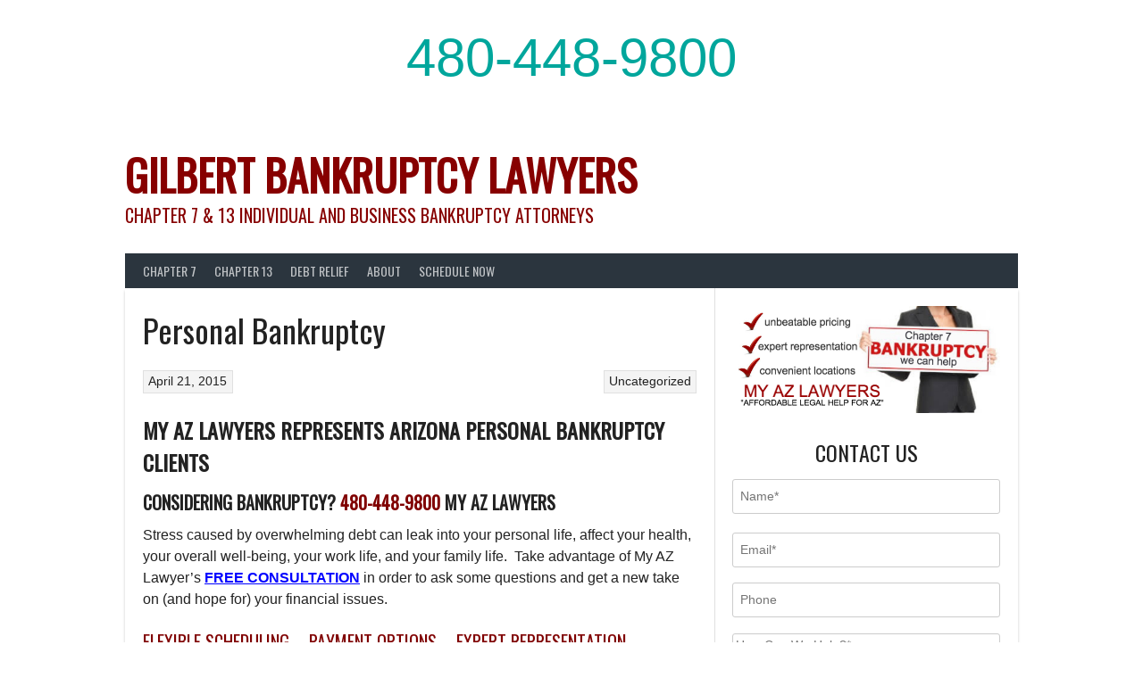

--- FILE ---
content_type: text/html; charset=UTF-8
request_url: https://gilbertbankruptcylawyers.com/personal-bankruptcy/
body_size: 26573
content:
<!DOCTYPE html>
<html lang="en-US">
<head><meta charset="UTF-8"><script>if(navigator.userAgent.match(/MSIE|Internet Explorer/i)||navigator.userAgent.match(/Trident\/7\..*?rv:11/i)){var href=document.location.href;if(!href.match(/[?&]nowprocket/)){if(href.indexOf("?")==-1){if(href.indexOf("#")==-1){document.location.href=href+"?nowprocket=1"}else{document.location.href=href.replace("#","?nowprocket=1#")}}else{if(href.indexOf("#")==-1){document.location.href=href+"&nowprocket=1"}else{document.location.href=href.replace("#","&nowprocket=1#")}}}}</script><script>(()=>{class RocketLazyLoadScripts{constructor(){this.v="2.0.4",this.userEvents=["keydown","keyup","mousedown","mouseup","mousemove","mouseover","mouseout","touchmove","touchstart","touchend","touchcancel","wheel","click","dblclick","input"],this.attributeEvents=["onblur","onclick","oncontextmenu","ondblclick","onfocus","onmousedown","onmouseenter","onmouseleave","onmousemove","onmouseout","onmouseover","onmouseup","onmousewheel","onscroll","onsubmit"]}async t(){this.i(),this.o(),/iP(ad|hone)/.test(navigator.userAgent)&&this.h(),this.u(),this.l(this),this.m(),this.k(this),this.p(this),this._(),await Promise.all([this.R(),this.L()]),this.lastBreath=Date.now(),this.S(this),this.P(),this.D(),this.O(),this.M(),await this.C(this.delayedScripts.normal),await this.C(this.delayedScripts.defer),await this.C(this.delayedScripts.async),await this.T(),await this.F(),await this.j(),await this.A(),window.dispatchEvent(new Event("rocket-allScriptsLoaded")),this.everythingLoaded=!0,this.lastTouchEnd&&await new Promise(t=>setTimeout(t,500-Date.now()+this.lastTouchEnd)),this.I(),this.H(),this.U(),this.W()}i(){this.CSPIssue=sessionStorage.getItem("rocketCSPIssue"),document.addEventListener("securitypolicyviolation",t=>{this.CSPIssue||"script-src-elem"!==t.violatedDirective||"data"!==t.blockedURI||(this.CSPIssue=!0,sessionStorage.setItem("rocketCSPIssue",!0))},{isRocket:!0})}o(){window.addEventListener("pageshow",t=>{this.persisted=t.persisted,this.realWindowLoadedFired=!0},{isRocket:!0}),window.addEventListener("pagehide",()=>{this.onFirstUserAction=null},{isRocket:!0})}h(){let t;function e(e){t=e}window.addEventListener("touchstart",e,{isRocket:!0}),window.addEventListener("touchend",function i(o){o.changedTouches[0]&&t.changedTouches[0]&&Math.abs(o.changedTouches[0].pageX-t.changedTouches[0].pageX)<10&&Math.abs(o.changedTouches[0].pageY-t.changedTouches[0].pageY)<10&&o.timeStamp-t.timeStamp<200&&(window.removeEventListener("touchstart",e,{isRocket:!0}),window.removeEventListener("touchend",i,{isRocket:!0}),"INPUT"===o.target.tagName&&"text"===o.target.type||(o.target.dispatchEvent(new TouchEvent("touchend",{target:o.target,bubbles:!0})),o.target.dispatchEvent(new MouseEvent("mouseover",{target:o.target,bubbles:!0})),o.target.dispatchEvent(new PointerEvent("click",{target:o.target,bubbles:!0,cancelable:!0,detail:1,clientX:o.changedTouches[0].clientX,clientY:o.changedTouches[0].clientY})),event.preventDefault()))},{isRocket:!0})}q(t){this.userActionTriggered||("mousemove"!==t.type||this.firstMousemoveIgnored?"keyup"===t.type||"mouseover"===t.type||"mouseout"===t.type||(this.userActionTriggered=!0,this.onFirstUserAction&&this.onFirstUserAction()):this.firstMousemoveIgnored=!0),"click"===t.type&&t.preventDefault(),t.stopPropagation(),t.stopImmediatePropagation(),"touchstart"===this.lastEvent&&"touchend"===t.type&&(this.lastTouchEnd=Date.now()),"click"===t.type&&(this.lastTouchEnd=0),this.lastEvent=t.type,t.composedPath&&t.composedPath()[0].getRootNode()instanceof ShadowRoot&&(t.rocketTarget=t.composedPath()[0]),this.savedUserEvents.push(t)}u(){this.savedUserEvents=[],this.userEventHandler=this.q.bind(this),this.userEvents.forEach(t=>window.addEventListener(t,this.userEventHandler,{passive:!1,isRocket:!0})),document.addEventListener("visibilitychange",this.userEventHandler,{isRocket:!0})}U(){this.userEvents.forEach(t=>window.removeEventListener(t,this.userEventHandler,{passive:!1,isRocket:!0})),document.removeEventListener("visibilitychange",this.userEventHandler,{isRocket:!0}),this.savedUserEvents.forEach(t=>{(t.rocketTarget||t.target).dispatchEvent(new window[t.constructor.name](t.type,t))})}m(){const t="return false",e=Array.from(this.attributeEvents,t=>"data-rocket-"+t),i="["+this.attributeEvents.join("],[")+"]",o="[data-rocket-"+this.attributeEvents.join("],[data-rocket-")+"]",s=(e,i,o)=>{o&&o!==t&&(e.setAttribute("data-rocket-"+i,o),e["rocket"+i]=new Function("event",o),e.setAttribute(i,t))};new MutationObserver(t=>{for(const n of t)"attributes"===n.type&&(n.attributeName.startsWith("data-rocket-")||this.everythingLoaded?n.attributeName.startsWith("data-rocket-")&&this.everythingLoaded&&this.N(n.target,n.attributeName.substring(12)):s(n.target,n.attributeName,n.target.getAttribute(n.attributeName))),"childList"===n.type&&n.addedNodes.forEach(t=>{if(t.nodeType===Node.ELEMENT_NODE)if(this.everythingLoaded)for(const i of[t,...t.querySelectorAll(o)])for(const t of i.getAttributeNames())e.includes(t)&&this.N(i,t.substring(12));else for(const e of[t,...t.querySelectorAll(i)])for(const t of e.getAttributeNames())this.attributeEvents.includes(t)&&s(e,t,e.getAttribute(t))})}).observe(document,{subtree:!0,childList:!0,attributeFilter:[...this.attributeEvents,...e]})}I(){this.attributeEvents.forEach(t=>{document.querySelectorAll("[data-rocket-"+t+"]").forEach(e=>{this.N(e,t)})})}N(t,e){const i=t.getAttribute("data-rocket-"+e);i&&(t.setAttribute(e,i),t.removeAttribute("data-rocket-"+e))}k(t){Object.defineProperty(HTMLElement.prototype,"onclick",{get(){return this.rocketonclick||null},set(e){this.rocketonclick=e,this.setAttribute(t.everythingLoaded?"onclick":"data-rocket-onclick","this.rocketonclick(event)")}})}S(t){function e(e,i){let o=e[i];e[i]=null,Object.defineProperty(e,i,{get:()=>o,set(s){t.everythingLoaded?o=s:e["rocket"+i]=o=s}})}e(document,"onreadystatechange"),e(window,"onload"),e(window,"onpageshow");try{Object.defineProperty(document,"readyState",{get:()=>t.rocketReadyState,set(e){t.rocketReadyState=e},configurable:!0}),document.readyState="loading"}catch(t){console.log("WPRocket DJE readyState conflict, bypassing")}}l(t){this.originalAddEventListener=EventTarget.prototype.addEventListener,this.originalRemoveEventListener=EventTarget.prototype.removeEventListener,this.savedEventListeners=[],EventTarget.prototype.addEventListener=function(e,i,o){o&&o.isRocket||!t.B(e,this)&&!t.userEvents.includes(e)||t.B(e,this)&&!t.userActionTriggered||e.startsWith("rocket-")||t.everythingLoaded?t.originalAddEventListener.call(this,e,i,o):(t.savedEventListeners.push({target:this,remove:!1,type:e,func:i,options:o}),"mouseenter"!==e&&"mouseleave"!==e||t.originalAddEventListener.call(this,e,t.savedUserEvents.push,o))},EventTarget.prototype.removeEventListener=function(e,i,o){o&&o.isRocket||!t.B(e,this)&&!t.userEvents.includes(e)||t.B(e,this)&&!t.userActionTriggered||e.startsWith("rocket-")||t.everythingLoaded?t.originalRemoveEventListener.call(this,e,i,o):t.savedEventListeners.push({target:this,remove:!0,type:e,func:i,options:o})}}J(t,e){this.savedEventListeners=this.savedEventListeners.filter(i=>{let o=i.type,s=i.target||window;return e!==o||t!==s||(this.B(o,s)&&(i.type="rocket-"+o),this.$(i),!1)})}H(){EventTarget.prototype.addEventListener=this.originalAddEventListener,EventTarget.prototype.removeEventListener=this.originalRemoveEventListener,this.savedEventListeners.forEach(t=>this.$(t))}$(t){t.remove?this.originalRemoveEventListener.call(t.target,t.type,t.func,t.options):this.originalAddEventListener.call(t.target,t.type,t.func,t.options)}p(t){let e;function i(e){return t.everythingLoaded?e:e.split(" ").map(t=>"load"===t||t.startsWith("load.")?"rocket-jquery-load":t).join(" ")}function o(o){function s(e){const s=o.fn[e];o.fn[e]=o.fn.init.prototype[e]=function(){return this[0]===window&&t.userActionTriggered&&("string"==typeof arguments[0]||arguments[0]instanceof String?arguments[0]=i(arguments[0]):"object"==typeof arguments[0]&&Object.keys(arguments[0]).forEach(t=>{const e=arguments[0][t];delete arguments[0][t],arguments[0][i(t)]=e})),s.apply(this,arguments),this}}if(o&&o.fn&&!t.allJQueries.includes(o)){const e={DOMContentLoaded:[],"rocket-DOMContentLoaded":[]};for(const t in e)document.addEventListener(t,()=>{e[t].forEach(t=>t())},{isRocket:!0});o.fn.ready=o.fn.init.prototype.ready=function(i){function s(){parseInt(o.fn.jquery)>2?setTimeout(()=>i.bind(document)(o)):i.bind(document)(o)}return"function"==typeof i&&(t.realDomReadyFired?!t.userActionTriggered||t.fauxDomReadyFired?s():e["rocket-DOMContentLoaded"].push(s):e.DOMContentLoaded.push(s)),o([])},s("on"),s("one"),s("off"),t.allJQueries.push(o)}e=o}t.allJQueries=[],o(window.jQuery),Object.defineProperty(window,"jQuery",{get:()=>e,set(t){o(t)}})}P(){const t=new Map;document.write=document.writeln=function(e){const i=document.currentScript,o=document.createRange(),s=i.parentElement;let n=t.get(i);void 0===n&&(n=i.nextSibling,t.set(i,n));const c=document.createDocumentFragment();o.setStart(c,0),c.appendChild(o.createContextualFragment(e)),s.insertBefore(c,n)}}async R(){return new Promise(t=>{this.userActionTriggered?t():this.onFirstUserAction=t})}async L(){return new Promise(t=>{document.addEventListener("DOMContentLoaded",()=>{this.realDomReadyFired=!0,t()},{isRocket:!0})})}async j(){return this.realWindowLoadedFired?Promise.resolve():new Promise(t=>{window.addEventListener("load",t,{isRocket:!0})})}M(){this.pendingScripts=[];this.scriptsMutationObserver=new MutationObserver(t=>{for(const e of t)e.addedNodes.forEach(t=>{"SCRIPT"!==t.tagName||t.noModule||t.isWPRocket||this.pendingScripts.push({script:t,promise:new Promise(e=>{const i=()=>{const i=this.pendingScripts.findIndex(e=>e.script===t);i>=0&&this.pendingScripts.splice(i,1),e()};t.addEventListener("load",i,{isRocket:!0}),t.addEventListener("error",i,{isRocket:!0}),setTimeout(i,1e3)})})})}),this.scriptsMutationObserver.observe(document,{childList:!0,subtree:!0})}async F(){await this.X(),this.pendingScripts.length?(await this.pendingScripts[0].promise,await this.F()):this.scriptsMutationObserver.disconnect()}D(){this.delayedScripts={normal:[],async:[],defer:[]},document.querySelectorAll("script[type$=rocketlazyloadscript]").forEach(t=>{t.hasAttribute("data-rocket-src")?t.hasAttribute("async")&&!1!==t.async?this.delayedScripts.async.push(t):t.hasAttribute("defer")&&!1!==t.defer||"module"===t.getAttribute("data-rocket-type")?this.delayedScripts.defer.push(t):this.delayedScripts.normal.push(t):this.delayedScripts.normal.push(t)})}async _(){await this.L();let t=[];document.querySelectorAll("script[type$=rocketlazyloadscript][data-rocket-src]").forEach(e=>{let i=e.getAttribute("data-rocket-src");if(i&&!i.startsWith("data:")){i.startsWith("//")&&(i=location.protocol+i);try{const o=new URL(i).origin;o!==location.origin&&t.push({src:o,crossOrigin:e.crossOrigin||"module"===e.getAttribute("data-rocket-type")})}catch(t){}}}),t=[...new Map(t.map(t=>[JSON.stringify(t),t])).values()],this.Y(t,"preconnect")}async G(t){if(await this.K(),!0!==t.noModule||!("noModule"in HTMLScriptElement.prototype))return new Promise(e=>{let i;function o(){(i||t).setAttribute("data-rocket-status","executed"),e()}try{if(navigator.userAgent.includes("Firefox/")||""===navigator.vendor||this.CSPIssue)i=document.createElement("script"),[...t.attributes].forEach(t=>{let e=t.nodeName;"type"!==e&&("data-rocket-type"===e&&(e="type"),"data-rocket-src"===e&&(e="src"),i.setAttribute(e,t.nodeValue))}),t.text&&(i.text=t.text),t.nonce&&(i.nonce=t.nonce),i.hasAttribute("src")?(i.addEventListener("load",o,{isRocket:!0}),i.addEventListener("error",()=>{i.setAttribute("data-rocket-status","failed-network"),e()},{isRocket:!0}),setTimeout(()=>{i.isConnected||e()},1)):(i.text=t.text,o()),i.isWPRocket=!0,t.parentNode.replaceChild(i,t);else{const i=t.getAttribute("data-rocket-type"),s=t.getAttribute("data-rocket-src");i?(t.type=i,t.removeAttribute("data-rocket-type")):t.removeAttribute("type"),t.addEventListener("load",o,{isRocket:!0}),t.addEventListener("error",i=>{this.CSPIssue&&i.target.src.startsWith("data:")?(console.log("WPRocket: CSP fallback activated"),t.removeAttribute("src"),this.G(t).then(e)):(t.setAttribute("data-rocket-status","failed-network"),e())},{isRocket:!0}),s?(t.fetchPriority="high",t.removeAttribute("data-rocket-src"),t.src=s):t.src="data:text/javascript;base64,"+window.btoa(unescape(encodeURIComponent(t.text)))}}catch(i){t.setAttribute("data-rocket-status","failed-transform"),e()}});t.setAttribute("data-rocket-status","skipped")}async C(t){const e=t.shift();return e?(e.isConnected&&await this.G(e),this.C(t)):Promise.resolve()}O(){this.Y([...this.delayedScripts.normal,...this.delayedScripts.defer,...this.delayedScripts.async],"preload")}Y(t,e){this.trash=this.trash||[];let i=!0;var o=document.createDocumentFragment();t.forEach(t=>{const s=t.getAttribute&&t.getAttribute("data-rocket-src")||t.src;if(s&&!s.startsWith("data:")){const n=document.createElement("link");n.href=s,n.rel=e,"preconnect"!==e&&(n.as="script",n.fetchPriority=i?"high":"low"),t.getAttribute&&"module"===t.getAttribute("data-rocket-type")&&(n.crossOrigin=!0),t.crossOrigin&&(n.crossOrigin=t.crossOrigin),t.integrity&&(n.integrity=t.integrity),t.nonce&&(n.nonce=t.nonce),o.appendChild(n),this.trash.push(n),i=!1}}),document.head.appendChild(o)}W(){this.trash.forEach(t=>t.remove())}async T(){try{document.readyState="interactive"}catch(t){}this.fauxDomReadyFired=!0;try{await this.K(),this.J(document,"readystatechange"),document.dispatchEvent(new Event("rocket-readystatechange")),await this.K(),document.rocketonreadystatechange&&document.rocketonreadystatechange(),await this.K(),this.J(document,"DOMContentLoaded"),document.dispatchEvent(new Event("rocket-DOMContentLoaded")),await this.K(),this.J(window,"DOMContentLoaded"),window.dispatchEvent(new Event("rocket-DOMContentLoaded"))}catch(t){console.error(t)}}async A(){try{document.readyState="complete"}catch(t){}try{await this.K(),this.J(document,"readystatechange"),document.dispatchEvent(new Event("rocket-readystatechange")),await this.K(),document.rocketonreadystatechange&&document.rocketonreadystatechange(),await this.K(),this.J(window,"load"),window.dispatchEvent(new Event("rocket-load")),await this.K(),window.rocketonload&&window.rocketonload(),await this.K(),this.allJQueries.forEach(t=>t(window).trigger("rocket-jquery-load")),await this.K(),this.J(window,"pageshow");const t=new Event("rocket-pageshow");t.persisted=this.persisted,window.dispatchEvent(t),await this.K(),window.rocketonpageshow&&window.rocketonpageshow({persisted:this.persisted})}catch(t){console.error(t)}}async K(){Date.now()-this.lastBreath>45&&(await this.X(),this.lastBreath=Date.now())}async X(){return document.hidden?new Promise(t=>setTimeout(t)):new Promise(t=>requestAnimationFrame(t))}B(t,e){return e===document&&"readystatechange"===t||(e===document&&"DOMContentLoaded"===t||(e===window&&"DOMContentLoaded"===t||(e===window&&"load"===t||e===window&&"pageshow"===t)))}static run(){(new RocketLazyLoadScripts).t()}}RocketLazyLoadScripts.run()})();</script>

<meta name="viewport" content="width=device-width, initial-scale=1">
<link rel="profile" href="http://gmpg.org/xfn/11">
<link rel="pingback" href="https://gilbertbankruptcylawyers.com/xmlrpc.php">
<meta name='robots' content='noindex, nofollow' />

	<!-- This site is optimized with the Yoast SEO plugin v26.8 - https://yoast.com/product/yoast-seo-wordpress/ -->
	<title>Personal Bankruptcy - Gilbert Bankruptcy Lawyers</title>
<style id="rocket-critical-css">ul{box-sizing:border-box}:root{--wp--preset--font-size--normal:16px;--wp--preset--font-size--huge:42px}.screen-reader-text{border:0;clip:rect(1px,1px,1px,1px);clip-path:inset(50%);height:1px;margin:-1px;overflow:hidden;padding:0;position:absolute;width:1px;word-wrap:normal!important}input[class*=apbct].apbct_special_field{display:none!important}.wpcf7 .screen-reader-response{position:absolute;overflow:hidden;clip:rect(1px,1px,1px,1px);clip-path:inset(50%);height:1px;width:1px;margin:-1px;padding:0;border:0;word-wrap:normal!important}.wpcf7 form .wpcf7-response-output{margin:2em 0.5em 1em;padding:0.2em 1em;border:2px solid #00a0d2}.wpcf7 form.init .wpcf7-response-output{display:none}.wpcf7-form-control-wrap{position:relative}.wpcf7 input[type="email"]{direction:ltr}html,body,div,span,h1,h2,h3,p,a,ul,li,form{border:0;font-family:inherit;font-size:100%;font-style:inherit;font-weight:inherit;margin:0;outline:0;padding:0;vertical-align:baseline}html{font-size:62.5%;overflow-y:scroll;-webkit-text-size-adjust:100%;-ms-text-size-adjust:100%;box-sizing:border-box}*,*:before,*:after{box-sizing:inherit}body{background:#fff}article,aside,header,main,nav{display:block}ul{list-style:none}a img{border:0}body,button,input,textarea{font-size:16px;line-height:1.5}h1,h2,h3{clear:both;margin-bottom:0.5em}h1{font-size:36px}h2{font-size:28px}h3{font-size:24px}p{margin-bottom:1.25em}html{overflow-x:hidden}ul{margin:0 0 1.25em 3em}ul{list-style:disc}li{margin-bottom:0.5em}li>ul{margin-top:0.5em;margin-bottom:0;margin-left:1.25em}img{height:auto;max-width:100%}button,input,textarea{font-size:100%;margin:0;vertical-align:baseline}button{border:none;padding:8px 16px;font-size:14px;-webkit-appearance:button}input[type="text"],input[type="email"],textarea{border-radius:3px;color:#666;border:1px solid #ccc;outline:none}input[type="text"],input[type="email"]{padding:0.575em;font-size:14px}textarea{overflow:auto;padding-left:3px;vertical-align:top;width:100%}.site{overflow:hidden}.site-widgets{padding:0 10px;margin-top:20px;width:100%}.site-widgets .widget{margin:0 auto 10px}.site-widgets .widget:last-child{margin-bottom:0}.site-branding{padding:1.75em 3.125%;background-size:cover;text-align:center;clear:both}.site-title{margin:0;font-size:48px;font-weight:bold;line-height:1.25;float:none;clear:none}.site-title a{color:inherit}.site-description{font-size:20px;margin:0;float:none;clear:none}.content-area{min-height:500px}.content-area,.widget-area{width:100%;padding:10px;float:left;clear:both}@media screen and (min-width:601px){.site-widgets{padding:0 20px}.site-branding{padding:1.75em 2%;text-align:left}.site-branding hgroup{overflow:hidden}.content-area,.widget-area{clear:none;padding:0;position:relative}.content-area{width:62%}.widget-area{width:30%}.widget-area-right{float:right}.site-widgets .widget{margin-bottom:20px}}@media screen and (min-width:1025px){.site-header,.site-content{margin:0 auto;width:1000px;max-width:100%}.site-branding,.site-widgets{width:auto}.site-branding{margin:1.75em auto 0;padding:1.75em 0}.site-widgets{padding:0}}a{text-decoration:none}.main-navigation{clear:both;display:block;float:left;width:100%}.main-navigation .menu-toggle{width:100%;border-radius:0}.main-navigation .menu-toggle .dashicons{font-size:20px}.main-navigation ul{list-style:none;margin:0}.main-navigation li{float:left;position:relative;margin:0}.main-navigation a{display:block;padding:0.625em 10px;font-size:14px}.main-navigation ul ul{position:absolute;margin:0;top:auto;left:auto;z-index:99999;display:none}.main-navigation ul ul ul{left:-999em;top:0}.main-navigation ul ul li{width:100%}.main-navigation ul ul a{min-width:200px}.menu-toggle{display:none}@media screen and (max-width:600px){.menu-toggle{display:block}.main-navigation li{float:none}.main-navigation ul ul{position:static;width:100%}}.screen-reader-text{clip:rect(1px,1px,1px,1px);position:absolute!important;height:1px;width:1px;overflow:hidden}.entry-content:before,.entry-content:after,.site-header:before,.site-header:after,.site-branding:before,.site-branding:after,.site-content:before,.site-content:after{content:"";display:table}.entry-content:after,.site-header:after,.site-branding:after,.site-content:after{clear:both}.widget{margin:0 0 20px;clear:both}.widget input[type="text"],.widget input[type="email"],.widget textarea{width:100%;box-sizing:border-box}.widget ul{margin-left:1.25em}.hentry{margin:0 0 1.25em;clear:both}.entry-details{display:block;clear:both;overflow:hidden}.entry-meta{clear:both}.updated:not(.published){display:none}.entry-header{position:relative;margin:0}.entry-thumbnail img{width:auto;height:auto;max-width:100%;margin:0 auto 0.625em;display:block}@media screen and (min-width:601px){.main-navigation ul{margin:0 0.625em}}h1,h2,h3,.menu-toggle,.main-navigation a{font-family:"Oswald",sans-serif;font-weight:normal;text-transform:uppercase}body,button,input,textarea{font-family:"Lato",sans-serif;text-transform:none}body,button,input,textarea{color:#222}button{color:#fff;background:#00a69c;border-radius:3px}input[type="text"],input[type="email"],textarea{color:#666;border:1px solid #ccc}body{background:#e8e8e8}.site-branding hgroup{color:#222}.site-content{background:#fff;box-shadow:0 3px 3px rgba(0,0,0,0.2)}a{color:#00a69c}.main-navigation{background:#2b353e}.main-navigation a{color:rgba(255,255,255,0.7)}.main-navigation .menu-toggle{color:rgba(255,255,255,0.7);background:transparent;outline:none}.main-navigation ul ul{background:#fff;box-shadow:0 3px 3px rgba(0,0,0,0.2)}.main-navigation ul ul a{color:#222}.main-navigation ul ul .current_page_parent>a{color:#00a69c}.widget{font-size:14px}.entry-details{margin-bottom:1.25em}.entry-meta,.posted-on{font-size:14px;padding:0.125em 0.375em;background:#f4f4f4;border:1px solid #e0e0e0}.entry-meta{float:right;margin-bottom:3px}.posted-on{float:left;margin-bottom:3px}.entry-meta a,.posted-on a{color:inherit}.entry-title{text-transform:none}@media screen and (max-width:600px){.main-navigation ul ul{background:rgba(0,0,0,0.1);box-shadow:inset 0 3px 3px rgba(0,0,0,0.1)}.main-navigation ul ul a{color:#fff;color:rgba(255,255,255,0.7)}}@media screen and (min-width:601px){.content-area{width:66%;padding:20px}.content-area-right-sidebar{box-shadow:1px 0 0 #e0e0e0}.widget-area{width:34%;padding:20px}.widget-area-right{box-shadow:inset 1px 0 0 #e0e0e0}.single-post .has-post-thumbnail .entry-header .entry-title{position:absolute;bottom:36px;padding:0 0.5em;background:#fff}}</style><link rel="preload" data-rocket-preload as="image" href="https://gilbertbankruptcylawyers.com/wp-content/uploads/2015/04/Fotor020684637.jpg" imagesrcset="https://gilbertbankruptcylawyers.com/wp-content/uploads/2015/04/Fotor020684637.jpg 550w, https://gilbertbankruptcylawyers.com/wp-content/uploads/2015/04/Fotor020684637-300x119.jpg 300w" imagesizes="(max-width: 550px) 100vw, 550px" fetchpriority="high">
	<meta property="og:locale" content="en_US" />
	<meta property="og:type" content="article" />
	<meta property="og:title" content="Personal Bankruptcy - Gilbert Bankruptcy Lawyers" />
	<meta property="og:description" content="My AZ Lawyers represents Arizona personal bankruptcy clients CONSIDERING BANKRUPTCY? 480-448-9800 MY AZ LAWYERS Stress caused by overwhelming debt can leak into your personal life, affect your health, your overall well-being, your work life, and your family life.  Take advantage of My AZ Lawyer&#8217;s FREE CONSULTATION in order to ask some questions and get a new take on (and hope for) your [&hellip;]" />
	<meta property="og:url" content="https://gilbertbankruptcylawyers.com/personal-bankruptcy/" />
	<meta property="og:site_name" content="Gilbert Bankruptcy Lawyers" />
	<meta property="article:published_time" content="2015-04-21T19:10:21+00:00" />
	<meta property="article:modified_time" content="2019-04-30T19:26:59+00:00" />
	<meta name="author" content="michael" />
	<meta name="twitter:label1" content="Written by" />
	<meta name="twitter:data1" content="michael" />
	<meta name="twitter:label2" content="Est. reading time" />
	<meta name="twitter:data2" content="3 minutes" />
	<script type="application/ld+json" class="yoast-schema-graph">{"@context":"https://schema.org","@graph":[{"@type":"Article","@id":"https://gilbertbankruptcylawyers.com/personal-bankruptcy/#article","isPartOf":{"@id":"https://gilbertbankruptcylawyers.com/personal-bankruptcy/"},"author":{"name":"michael","@id":"https://gilbertbankruptcylawyers.com/#/schema/person/d25024b11da52b6fdfba38527a21aa89"},"headline":"Personal Bankruptcy","datePublished":"2015-04-21T19:10:21+00:00","dateModified":"2019-04-30T19:26:59+00:00","mainEntityOfPage":{"@id":"https://gilbertbankruptcylawyers.com/personal-bankruptcy/"},"wordCount":537,"commentCount":0,"inLanguage":"en-US","potentialAction":[{"@type":"CommentAction","name":"Comment","target":["https://gilbertbankruptcylawyers.com/personal-bankruptcy/#respond"]}]},{"@type":"WebPage","@id":"https://gilbertbankruptcylawyers.com/personal-bankruptcy/","url":"https://gilbertbankruptcylawyers.com/personal-bankruptcy/","name":"Personal Bankruptcy - Gilbert Bankruptcy Lawyers","isPartOf":{"@id":"https://gilbertbankruptcylawyers.com/#website"},"datePublished":"2015-04-21T19:10:21+00:00","dateModified":"2019-04-30T19:26:59+00:00","author":{"@id":"https://gilbertbankruptcylawyers.com/#/schema/person/d25024b11da52b6fdfba38527a21aa89"},"breadcrumb":{"@id":"https://gilbertbankruptcylawyers.com/personal-bankruptcy/#breadcrumb"},"inLanguage":"en-US","potentialAction":[{"@type":"ReadAction","target":["https://gilbertbankruptcylawyers.com/personal-bankruptcy/"]}]},{"@type":"BreadcrumbList","@id":"https://gilbertbankruptcylawyers.com/personal-bankruptcy/#breadcrumb","itemListElement":[{"@type":"ListItem","position":1,"name":"Home","item":"https://gilbertbankruptcylawyers.com/"},{"@type":"ListItem","position":2,"name":"Blog","item":"https://gilbertbankruptcylawyers.com/blog/"},{"@type":"ListItem","position":3,"name":"Personal Bankruptcy"}]},{"@type":"WebSite","@id":"https://gilbertbankruptcylawyers.com/#website","url":"https://gilbertbankruptcylawyers.com/","name":"Gilbert Bankruptcy Lawyers","description":"Chapter 7 &amp; 13 Individual AND BUSINESS Bankruptcy Attorneys","potentialAction":[{"@type":"SearchAction","target":{"@type":"EntryPoint","urlTemplate":"https://gilbertbankruptcylawyers.com/?s={search_term_string}"},"query-input":{"@type":"PropertyValueSpecification","valueRequired":true,"valueName":"search_term_string"}}],"inLanguage":"en-US"},{"@type":"Person","@id":"https://gilbertbankruptcylawyers.com/#/schema/person/d25024b11da52b6fdfba38527a21aa89","name":"michael","image":{"@type":"ImageObject","inLanguage":"en-US","@id":"https://gilbertbankruptcylawyers.com/#/schema/person/image/","url":"https://secure.gravatar.com/avatar/c1c0a4c392a1f835123d560e0b002bf63df3563e96735e1bd8e4fd425766bda0?s=96&d=mm&r=g","contentUrl":"https://secure.gravatar.com/avatar/c1c0a4c392a1f835123d560e0b002bf63df3563e96735e1bd8e4fd425766bda0?s=96&d=mm&r=g","caption":"michael"},"url":"https://gilbertbankruptcylawyers.com/author/michael/"}]}</script>
	<!-- / Yoast SEO plugin. -->



<link rel="alternate" type="application/rss+xml" title="Gilbert Bankruptcy Lawyers &raquo; Feed" href="https://gilbertbankruptcylawyers.com/feed/" />
<link rel="alternate" type="application/rss+xml" title="Gilbert Bankruptcy Lawyers &raquo; Comments Feed" href="https://gilbertbankruptcylawyers.com/comments/feed/" />
<link rel="alternate" type="application/rss+xml" title="Gilbert Bankruptcy Lawyers &raquo; Personal Bankruptcy Comments Feed" href="https://gilbertbankruptcylawyers.com/personal-bankruptcy/feed/" />
<link rel="alternate" title="oEmbed (JSON)" type="application/json+oembed" href="https://gilbertbankruptcylawyers.com/wp-json/oembed/1.0/embed?url=https%3A%2F%2Fgilbertbankruptcylawyers.com%2Fpersonal-bankruptcy%2F" />
<link rel="alternate" title="oEmbed (XML)" type="text/xml+oembed" href="https://gilbertbankruptcylawyers.com/wp-json/oembed/1.0/embed?url=https%3A%2F%2Fgilbertbankruptcylawyers.com%2Fpersonal-bankruptcy%2F&#038;format=xml" />
		<!-- This site uses the Google Analytics by MonsterInsights plugin v9.11.1 - Using Analytics tracking - https://www.monsterinsights.com/ -->
		<!-- Note: MonsterInsights is not currently configured on this site. The site owner needs to authenticate with Google Analytics in the MonsterInsights settings panel. -->
					<!-- No tracking code set -->
				<!-- / Google Analytics by MonsterInsights -->
		<style id='wp-img-auto-sizes-contain-inline-css' type='text/css'>
img:is([sizes=auto i],[sizes^="auto," i]){contain-intrinsic-size:3000px 1500px}
/*# sourceURL=wp-img-auto-sizes-contain-inline-css */
</style>
<style id='cf-frontend-style-inline-css' type='text/css'>
@font-face {
	font-family: 'Oswald';
	font-weight: 400;
	font-display: auto;
	font-fallback: Arial, Helvetica, sans-serif;
	src: url('https://gilbertbankruptcylawyers.com/wp-content/uploads/2022/12/Oswald.woff2') format('woff2');
}
/*# sourceURL=cf-frontend-style-inline-css */
</style>
<style id='wp-emoji-styles-inline-css' type='text/css'>

	img.wp-smiley, img.emoji {
		display: inline !important;
		border: none !important;
		box-shadow: none !important;
		height: 1em !important;
		width: 1em !important;
		margin: 0 0.07em !important;
		vertical-align: -0.1em !important;
		background: none !important;
		padding: 0 !important;
	}
/*# sourceURL=wp-emoji-styles-inline-css */
</style>
<style id='wp-block-library-inline-css' type='text/css'>
:root{--wp-block-synced-color:#7a00df;--wp-block-synced-color--rgb:122,0,223;--wp-bound-block-color:var(--wp-block-synced-color);--wp-editor-canvas-background:#ddd;--wp-admin-theme-color:#007cba;--wp-admin-theme-color--rgb:0,124,186;--wp-admin-theme-color-darker-10:#006ba1;--wp-admin-theme-color-darker-10--rgb:0,107,160.5;--wp-admin-theme-color-darker-20:#005a87;--wp-admin-theme-color-darker-20--rgb:0,90,135;--wp-admin-border-width-focus:2px}@media (min-resolution:192dpi){:root{--wp-admin-border-width-focus:1.5px}}.wp-element-button{cursor:pointer}:root .has-very-light-gray-background-color{background-color:#eee}:root .has-very-dark-gray-background-color{background-color:#313131}:root .has-very-light-gray-color{color:#eee}:root .has-very-dark-gray-color{color:#313131}:root .has-vivid-green-cyan-to-vivid-cyan-blue-gradient-background{background:linear-gradient(135deg,#00d084,#0693e3)}:root .has-purple-crush-gradient-background{background:linear-gradient(135deg,#34e2e4,#4721fb 50%,#ab1dfe)}:root .has-hazy-dawn-gradient-background{background:linear-gradient(135deg,#faaca8,#dad0ec)}:root .has-subdued-olive-gradient-background{background:linear-gradient(135deg,#fafae1,#67a671)}:root .has-atomic-cream-gradient-background{background:linear-gradient(135deg,#fdd79a,#004a59)}:root .has-nightshade-gradient-background{background:linear-gradient(135deg,#330968,#31cdcf)}:root .has-midnight-gradient-background{background:linear-gradient(135deg,#020381,#2874fc)}:root{--wp--preset--font-size--normal:16px;--wp--preset--font-size--huge:42px}.has-regular-font-size{font-size:1em}.has-larger-font-size{font-size:2.625em}.has-normal-font-size{font-size:var(--wp--preset--font-size--normal)}.has-huge-font-size{font-size:var(--wp--preset--font-size--huge)}.has-text-align-center{text-align:center}.has-text-align-left{text-align:left}.has-text-align-right{text-align:right}.has-fit-text{white-space:nowrap!important}#end-resizable-editor-section{display:none}.aligncenter{clear:both}.items-justified-left{justify-content:flex-start}.items-justified-center{justify-content:center}.items-justified-right{justify-content:flex-end}.items-justified-space-between{justify-content:space-between}.screen-reader-text{border:0;clip-path:inset(50%);height:1px;margin:-1px;overflow:hidden;padding:0;position:absolute;width:1px;word-wrap:normal!important}.screen-reader-text:focus{background-color:#ddd;clip-path:none;color:#444;display:block;font-size:1em;height:auto;left:5px;line-height:normal;padding:15px 23px 14px;text-decoration:none;top:5px;width:auto;z-index:100000}html :where(.has-border-color){border-style:solid}html :where([style*=border-top-color]){border-top-style:solid}html :where([style*=border-right-color]){border-right-style:solid}html :where([style*=border-bottom-color]){border-bottom-style:solid}html :where([style*=border-left-color]){border-left-style:solid}html :where([style*=border-width]){border-style:solid}html :where([style*=border-top-width]){border-top-style:solid}html :where([style*=border-right-width]){border-right-style:solid}html :where([style*=border-bottom-width]){border-bottom-style:solid}html :where([style*=border-left-width]){border-left-style:solid}html :where(img[class*=wp-image-]){height:auto;max-width:100%}:where(figure){margin:0 0 1em}html :where(.is-position-sticky){--wp-admin--admin-bar--position-offset:var(--wp-admin--admin-bar--height,0px)}@media screen and (max-width:600px){html :where(.is-position-sticky){--wp-admin--admin-bar--position-offset:0px}}

/*# sourceURL=wp-block-library-inline-css */
</style><style id='global-styles-inline-css' type='text/css'>
:root{--wp--preset--aspect-ratio--square: 1;--wp--preset--aspect-ratio--4-3: 4/3;--wp--preset--aspect-ratio--3-4: 3/4;--wp--preset--aspect-ratio--3-2: 3/2;--wp--preset--aspect-ratio--2-3: 2/3;--wp--preset--aspect-ratio--16-9: 16/9;--wp--preset--aspect-ratio--9-16: 9/16;--wp--preset--color--black: #000000;--wp--preset--color--cyan-bluish-gray: #abb8c3;--wp--preset--color--white: #ffffff;--wp--preset--color--pale-pink: #f78da7;--wp--preset--color--vivid-red: #cf2e2e;--wp--preset--color--luminous-vivid-orange: #ff6900;--wp--preset--color--luminous-vivid-amber: #fcb900;--wp--preset--color--light-green-cyan: #7bdcb5;--wp--preset--color--vivid-green-cyan: #00d084;--wp--preset--color--pale-cyan-blue: #8ed1fc;--wp--preset--color--vivid-cyan-blue: #0693e3;--wp--preset--color--vivid-purple: #9b51e0;--wp--preset--gradient--vivid-cyan-blue-to-vivid-purple: linear-gradient(135deg,rgb(6,147,227) 0%,rgb(155,81,224) 100%);--wp--preset--gradient--light-green-cyan-to-vivid-green-cyan: linear-gradient(135deg,rgb(122,220,180) 0%,rgb(0,208,130) 100%);--wp--preset--gradient--luminous-vivid-amber-to-luminous-vivid-orange: linear-gradient(135deg,rgb(252,185,0) 0%,rgb(255,105,0) 100%);--wp--preset--gradient--luminous-vivid-orange-to-vivid-red: linear-gradient(135deg,rgb(255,105,0) 0%,rgb(207,46,46) 100%);--wp--preset--gradient--very-light-gray-to-cyan-bluish-gray: linear-gradient(135deg,rgb(238,238,238) 0%,rgb(169,184,195) 100%);--wp--preset--gradient--cool-to-warm-spectrum: linear-gradient(135deg,rgb(74,234,220) 0%,rgb(151,120,209) 20%,rgb(207,42,186) 40%,rgb(238,44,130) 60%,rgb(251,105,98) 80%,rgb(254,248,76) 100%);--wp--preset--gradient--blush-light-purple: linear-gradient(135deg,rgb(255,206,236) 0%,rgb(152,150,240) 100%);--wp--preset--gradient--blush-bordeaux: linear-gradient(135deg,rgb(254,205,165) 0%,rgb(254,45,45) 50%,rgb(107,0,62) 100%);--wp--preset--gradient--luminous-dusk: linear-gradient(135deg,rgb(255,203,112) 0%,rgb(199,81,192) 50%,rgb(65,88,208) 100%);--wp--preset--gradient--pale-ocean: linear-gradient(135deg,rgb(255,245,203) 0%,rgb(182,227,212) 50%,rgb(51,167,181) 100%);--wp--preset--gradient--electric-grass: linear-gradient(135deg,rgb(202,248,128) 0%,rgb(113,206,126) 100%);--wp--preset--gradient--midnight: linear-gradient(135deg,rgb(2,3,129) 0%,rgb(40,116,252) 100%);--wp--preset--font-size--small: 13px;--wp--preset--font-size--medium: 20px;--wp--preset--font-size--large: 36px;--wp--preset--font-size--x-large: 42px;--wp--preset--spacing--20: 0.44rem;--wp--preset--spacing--30: 0.67rem;--wp--preset--spacing--40: 1rem;--wp--preset--spacing--50: 1.5rem;--wp--preset--spacing--60: 2.25rem;--wp--preset--spacing--70: 3.38rem;--wp--preset--spacing--80: 5.06rem;--wp--preset--shadow--natural: 6px 6px 9px rgba(0, 0, 0, 0.2);--wp--preset--shadow--deep: 12px 12px 50px rgba(0, 0, 0, 0.4);--wp--preset--shadow--sharp: 6px 6px 0px rgba(0, 0, 0, 0.2);--wp--preset--shadow--outlined: 6px 6px 0px -3px rgb(255, 255, 255), 6px 6px rgb(0, 0, 0);--wp--preset--shadow--crisp: 6px 6px 0px rgb(0, 0, 0);}:where(.is-layout-flex){gap: 0.5em;}:where(.is-layout-grid){gap: 0.5em;}body .is-layout-flex{display: flex;}.is-layout-flex{flex-wrap: wrap;align-items: center;}.is-layout-flex > :is(*, div){margin: 0;}body .is-layout-grid{display: grid;}.is-layout-grid > :is(*, div){margin: 0;}:where(.wp-block-columns.is-layout-flex){gap: 2em;}:where(.wp-block-columns.is-layout-grid){gap: 2em;}:where(.wp-block-post-template.is-layout-flex){gap: 1.25em;}:where(.wp-block-post-template.is-layout-grid){gap: 1.25em;}.has-black-color{color: var(--wp--preset--color--black) !important;}.has-cyan-bluish-gray-color{color: var(--wp--preset--color--cyan-bluish-gray) !important;}.has-white-color{color: var(--wp--preset--color--white) !important;}.has-pale-pink-color{color: var(--wp--preset--color--pale-pink) !important;}.has-vivid-red-color{color: var(--wp--preset--color--vivid-red) !important;}.has-luminous-vivid-orange-color{color: var(--wp--preset--color--luminous-vivid-orange) !important;}.has-luminous-vivid-amber-color{color: var(--wp--preset--color--luminous-vivid-amber) !important;}.has-light-green-cyan-color{color: var(--wp--preset--color--light-green-cyan) !important;}.has-vivid-green-cyan-color{color: var(--wp--preset--color--vivid-green-cyan) !important;}.has-pale-cyan-blue-color{color: var(--wp--preset--color--pale-cyan-blue) !important;}.has-vivid-cyan-blue-color{color: var(--wp--preset--color--vivid-cyan-blue) !important;}.has-vivid-purple-color{color: var(--wp--preset--color--vivid-purple) !important;}.has-black-background-color{background-color: var(--wp--preset--color--black) !important;}.has-cyan-bluish-gray-background-color{background-color: var(--wp--preset--color--cyan-bluish-gray) !important;}.has-white-background-color{background-color: var(--wp--preset--color--white) !important;}.has-pale-pink-background-color{background-color: var(--wp--preset--color--pale-pink) !important;}.has-vivid-red-background-color{background-color: var(--wp--preset--color--vivid-red) !important;}.has-luminous-vivid-orange-background-color{background-color: var(--wp--preset--color--luminous-vivid-orange) !important;}.has-luminous-vivid-amber-background-color{background-color: var(--wp--preset--color--luminous-vivid-amber) !important;}.has-light-green-cyan-background-color{background-color: var(--wp--preset--color--light-green-cyan) !important;}.has-vivid-green-cyan-background-color{background-color: var(--wp--preset--color--vivid-green-cyan) !important;}.has-pale-cyan-blue-background-color{background-color: var(--wp--preset--color--pale-cyan-blue) !important;}.has-vivid-cyan-blue-background-color{background-color: var(--wp--preset--color--vivid-cyan-blue) !important;}.has-vivid-purple-background-color{background-color: var(--wp--preset--color--vivid-purple) !important;}.has-black-border-color{border-color: var(--wp--preset--color--black) !important;}.has-cyan-bluish-gray-border-color{border-color: var(--wp--preset--color--cyan-bluish-gray) !important;}.has-white-border-color{border-color: var(--wp--preset--color--white) !important;}.has-pale-pink-border-color{border-color: var(--wp--preset--color--pale-pink) !important;}.has-vivid-red-border-color{border-color: var(--wp--preset--color--vivid-red) !important;}.has-luminous-vivid-orange-border-color{border-color: var(--wp--preset--color--luminous-vivid-orange) !important;}.has-luminous-vivid-amber-border-color{border-color: var(--wp--preset--color--luminous-vivid-amber) !important;}.has-light-green-cyan-border-color{border-color: var(--wp--preset--color--light-green-cyan) !important;}.has-vivid-green-cyan-border-color{border-color: var(--wp--preset--color--vivid-green-cyan) !important;}.has-pale-cyan-blue-border-color{border-color: var(--wp--preset--color--pale-cyan-blue) !important;}.has-vivid-cyan-blue-border-color{border-color: var(--wp--preset--color--vivid-cyan-blue) !important;}.has-vivid-purple-border-color{border-color: var(--wp--preset--color--vivid-purple) !important;}.has-vivid-cyan-blue-to-vivid-purple-gradient-background{background: var(--wp--preset--gradient--vivid-cyan-blue-to-vivid-purple) !important;}.has-light-green-cyan-to-vivid-green-cyan-gradient-background{background: var(--wp--preset--gradient--light-green-cyan-to-vivid-green-cyan) !important;}.has-luminous-vivid-amber-to-luminous-vivid-orange-gradient-background{background: var(--wp--preset--gradient--luminous-vivid-amber-to-luminous-vivid-orange) !important;}.has-luminous-vivid-orange-to-vivid-red-gradient-background{background: var(--wp--preset--gradient--luminous-vivid-orange-to-vivid-red) !important;}.has-very-light-gray-to-cyan-bluish-gray-gradient-background{background: var(--wp--preset--gradient--very-light-gray-to-cyan-bluish-gray) !important;}.has-cool-to-warm-spectrum-gradient-background{background: var(--wp--preset--gradient--cool-to-warm-spectrum) !important;}.has-blush-light-purple-gradient-background{background: var(--wp--preset--gradient--blush-light-purple) !important;}.has-blush-bordeaux-gradient-background{background: var(--wp--preset--gradient--blush-bordeaux) !important;}.has-luminous-dusk-gradient-background{background: var(--wp--preset--gradient--luminous-dusk) !important;}.has-pale-ocean-gradient-background{background: var(--wp--preset--gradient--pale-ocean) !important;}.has-electric-grass-gradient-background{background: var(--wp--preset--gradient--electric-grass) !important;}.has-midnight-gradient-background{background: var(--wp--preset--gradient--midnight) !important;}.has-small-font-size{font-size: var(--wp--preset--font-size--small) !important;}.has-medium-font-size{font-size: var(--wp--preset--font-size--medium) !important;}.has-large-font-size{font-size: var(--wp--preset--font-size--large) !important;}.has-x-large-font-size{font-size: var(--wp--preset--font-size--x-large) !important;}
/*# sourceURL=global-styles-inline-css */
</style>

<style id='classic-theme-styles-inline-css' type='text/css'>
/*! This file is auto-generated */
.wp-block-button__link{color:#fff;background-color:#32373c;border-radius:9999px;box-shadow:none;text-decoration:none;padding:calc(.667em + 2px) calc(1.333em + 2px);font-size:1.125em}.wp-block-file__button{background:#32373c;color:#fff;text-decoration:none}
/*# sourceURL=/wp-includes/css/classic-themes.min.css */
</style>
<link data-minify="1" rel='preload'  href='https://gilbertbankruptcylawyers.com/wp-content/cache/min/1/wp-content/plugins/contact-form-7/includes/css/styles.css?ver=1756417922' data-rocket-async="style" as="style" onload="this.onload=null;this.rel='stylesheet'" onerror="this.removeAttribute('data-rocket-async')"  type='text/css' media='all' />
<link data-minify="1" rel='preload'  href='https://gilbertbankruptcylawyers.com/wp-content/cache/min/1/wp-content/plugins/wpcf7-redirect/build/assets/frontend-script.css?ver=1756417922' data-rocket-async="style" as="style" onload="this.onload=null;this.rel='stylesheet'" onerror="this.removeAttribute('data-rocket-async')"  type='text/css' media='all' />
<link data-minify="1" rel='preload'  href='https://gilbertbankruptcylawyers.com/wp-content/cache/min/1/wp-includes/css/dashicons.min.css?ver=1756417922' data-rocket-async="style" as="style" onload="this.onload=null;this.rel='stylesheet'" onerror="this.removeAttribute('data-rocket-async')"  type='text/css' media='all' />
<link data-minify="1" rel='preload'  href='https://gilbertbankruptcylawyers.com/wp-content/cache/min/1/wp-content/themes/rookie/framework.css?ver=1756417922' data-rocket-async="style" as="style" onload="this.onload=null;this.rel='stylesheet'" onerror="this.removeAttribute('data-rocket-async')"  type='text/css' media='all' />
<link data-minify="1" rel='preload'  href='https://gilbertbankruptcylawyers.com/wp-content/cache/min/1/wp-content/themes/rookie/style.css?ver=1756417922' data-rocket-async="style" as="style" onload="this.onload=null;this.rel='stylesheet'" onerror="this.removeAttribute('data-rocket-async')"  type='text/css' media='all' />
<link data-minify="1" rel='preload'  href='https://gilbertbankruptcylawyers.com/wp-content/cache/min/1/wp-content/plugins/boxzilla/assets/css/styles.css?ver=1756417922' data-rocket-async="style" as="style" onload="this.onload=null;this.rel='stylesheet'" onerror="this.removeAttribute('data-rocket-async')"  type='text/css' media='all' />
<style id='rocket-lazyload-inline-css' type='text/css'>
.rll-youtube-player{position:relative;padding-bottom:56.23%;height:0;overflow:hidden;max-width:100%;}.rll-youtube-player:focus-within{outline: 2px solid currentColor;outline-offset: 5px;}.rll-youtube-player iframe{position:absolute;top:0;left:0;width:100%;height:100%;z-index:100;background:0 0}.rll-youtube-player img{bottom:0;display:block;left:0;margin:auto;max-width:100%;width:100%;position:absolute;right:0;top:0;border:none;height:auto;-webkit-transition:.4s all;-moz-transition:.4s all;transition:.4s all}.rll-youtube-player img:hover{-webkit-filter:brightness(75%)}.rll-youtube-player .play{height:100%;width:100%;left:0;top:0;position:absolute;background:url(https://gilbertbankruptcylawyers.com/wp-content/plugins/wp-rocket/assets/img/youtube.png) no-repeat center;background-color: transparent !important;cursor:pointer;border:none;}
/*# sourceURL=rocket-lazyload-inline-css */
</style>
	<style type="text/css"> /* Rookie Custom Layout */
	@media screen and (min-width: 1025px) {
		.site-header, .site-content, .site-footer, .site-info {
			width: 1000px; }
	}
	</style>
	<script type="rocketlazyloadscript" data-rocket-type="text/javascript" data-rocket-src="https://gilbertbankruptcylawyers.com/wp-includes/js/jquery/jquery.min.js?ver=3.7.1" id="jquery-core-js"></script>
<script type="rocketlazyloadscript" data-rocket-type="text/javascript" data-rocket-src="https://gilbertbankruptcylawyers.com/wp-includes/js/jquery/jquery-migrate.min.js?ver=3.4.1" id="jquery-migrate-js" data-rocket-defer defer></script>
<link rel="https://api.w.org/" href="https://gilbertbankruptcylawyers.com/wp-json/" /><link rel="alternate" title="JSON" type="application/json" href="https://gilbertbankruptcylawyers.com/wp-json/wp/v2/posts/53" /><link rel="EditURI" type="application/rsd+xml" title="RSD" href="https://gilbertbankruptcylawyers.com/xmlrpc.php?rsd" />
<link rel='shortlink' href='https://gilbertbankruptcylawyers.com/?p=53' />
<!-- Google Tag Manager -->
<script type="rocketlazyloadscript">(function(w,d,s,l,i){w[l]=w[l]||[];w[l].push({'gtm.start':
new Date().getTime(),event:'gtm.js'});var f=d.getElementsByTagName(s)[0],
j=d.createElement(s),dl=l!='dataLayer'?'&l='+l:'';j.async=true;j.src=
'https://www.googletagmanager.com/gtm.js?id='+i+dl;f.parentNode.insertBefore(j,f);
})(window,document,'script','dataLayer','GTM-55XVRP3');</script>
<!-- End Google Tag Manager --><style type="text/css" id="custom-background-css">
body.custom-background { background-color: #ffffff; }
</style>
	<script type="rocketlazyloadscript">(()=>{var o=[],i={};["on","off","toggle","show"].forEach((l=>{i[l]=function(){o.push([l,arguments])}})),window.Boxzilla=i,window.boxzilla_queue=o})();</script><link rel="icon" href="https://gilbertbankruptcylawyers.com/wp-content/uploads/2016/08/cropped-20160807_182617-2-e1471804537644-32x32.jpg" sizes="32x32" />
<link rel="icon" href="https://gilbertbankruptcylawyers.com/wp-content/uploads/2016/08/cropped-20160807_182617-2-e1471804537644-192x192.jpg" sizes="192x192" />
<link rel="apple-touch-icon" href="https://gilbertbankruptcylawyers.com/wp-content/uploads/2016/08/cropped-20160807_182617-2-e1471804537644-180x180.jpg" />
<meta name="msapplication-TileImage" content="https://gilbertbankruptcylawyers.com/wp-content/uploads/2016/08/cropped-20160807_182617-2-e1471804537644-270x270.jpg" />
		<style type="text/css" id="wp-custom-css">
			.single-article .article-content h1 {display:none !important;}

article .entry-thumbnail {display: none;}
article .entry-title {position: initial !important;}		</style>
		<noscript><style id="rocket-lazyload-nojs-css">.rll-youtube-player, [data-lazy-src]{display:none !important;}</style></noscript><script type="rocketlazyloadscript">
/*! loadCSS rel=preload polyfill. [c]2017 Filament Group, Inc. MIT License */
(function(w){"use strict";if(!w.loadCSS){w.loadCSS=function(){}}
var rp=loadCSS.relpreload={};rp.support=(function(){var ret;try{ret=w.document.createElement("link").relList.supports("preload")}catch(e){ret=!1}
return function(){return ret}})();rp.bindMediaToggle=function(link){var finalMedia=link.media||"all";function enableStylesheet(){link.media=finalMedia}
if(link.addEventListener){link.addEventListener("load",enableStylesheet)}else if(link.attachEvent){link.attachEvent("onload",enableStylesheet)}
setTimeout(function(){link.rel="stylesheet";link.media="only x"});setTimeout(enableStylesheet,3000)};rp.poly=function(){if(rp.support()){return}
var links=w.document.getElementsByTagName("link");for(var i=0;i<links.length;i++){var link=links[i];if(link.rel==="preload"&&link.getAttribute("as")==="style"&&!link.getAttribute("data-loadcss")){link.setAttribute("data-loadcss",!0);rp.bindMediaToggle(link)}}};if(!rp.support()){rp.poly();var run=w.setInterval(rp.poly,500);if(w.addEventListener){w.addEventListener("load",function(){rp.poly();w.clearInterval(run)})}else if(w.attachEvent){w.attachEvent("onload",function(){rp.poly();w.clearInterval(run)})}}
if(typeof exports!=="undefined"){exports.loadCSS=loadCSS}
else{w.loadCSS=loadCSS}}(typeof global!=="undefined"?global:this))
</script><link rel='preload'  href='https://gilbertbankruptcylawyers.com/wp-includes/js/mediaelement/mediaelementplayer-legacy.min.css?ver=4.2.17' data-rocket-async="style" as="style" onload="this.onload=null;this.rel='stylesheet'" onerror="this.removeAttribute('data-rocket-async')"  type='text/css' media='all' />
<link rel='preload'  href='https://gilbertbankruptcylawyers.com/wp-includes/js/mediaelement/wp-mediaelement.min.css?ver=6.9' data-rocket-async="style" as="style" onload="this.onload=null;this.rel='stylesheet'" onerror="this.removeAttribute('data-rocket-async')"  type='text/css' media='all' />
<style id="rocket-lazyrender-inline-css">[data-wpr-lazyrender] {content-visibility: auto;}</style><meta name="generator" content="WP Rocket 3.20.3" data-wpr-features="wpr_delay_js wpr_defer_js wpr_minify_js wpr_async_css wpr_lazyload_images wpr_lazyload_iframes wpr_automatic_lazy_rendering wpr_oci wpr_minify_css wpr_preload_links wpr_desktop" /></head>

<body class="wp-singular post-template-default single single-post postid-53 single-format-standard custom-background wp-theme-rookie">
<!-- Google Tag Manager (noscript) -->
<noscript><iframe src="https://www.googletagmanager.com/ns.html?id=GTM-55XVRP3"
height="0" width="0" style="display:none;visibility:hidden"></iframe></noscript>
<!-- End Google Tag Manager (noscript) --><div  class="sp-header"></div>
<div  id="page" class="hfeed site">
  <a class="skip-link screen-reader-text" href="#content">Skip to content</a>

  <header  id="masthead" class="site-header" role="banner">
    <div  class="header-wrapper">
      		<div class="header-area header-area-has-logo">
					<div class="header-inner">
					<div id="tertiary" class="site-widgets" role="complementary">
			<div class="site-widget-region">
				<aside id="text-10" class="widget widget_text">			<div class="textwidget"><a href="tel:4804489800" target="new" style="font-size:60px;text-align:center;display:block;" class="newphonenumber phoneclick">480-448-9800</a></div>
		</aside>			</div>
		</div><!-- .site-widgets -->
			<div class="site-branding">
		<div class="site-identity">
									<hgroup class="site-hgroup" style="color: #870000">
				<h1 class="site-title"><a href="https://gilbertbankruptcylawyers.com/" rel="home">Gilbert Bankruptcy Lawyers</a></h1>
				<h2 class="site-description">Chapter 7 &amp; 13 Individual AND BUSINESS Bankruptcy Attorneys</h2>
			</hgroup>
					</div>
	</div><!-- .site-branding -->
		<div class="site-menu">
		<nav id="site-navigation" class="main-navigation" role="navigation">
			<button class="menu-toggle" aria-controls="menu" aria-expanded="false"><span class="dashicons dashicons-menu"></span></button>
			<div class="menu-home-page-menu-container"><ul id="menu-home-page-menu" class="menu"><li id="menu-item-644" class="menu-item menu-item-type-post_type menu-item-object-page menu-item-644"><a href="https://gilbertbankruptcylawyers.com/chapter-7-bankruptcy-attorneys-in-gilbert/">CHAPTER 7</a></li>
<li id="menu-item-643" class="menu-item menu-item-type-post_type menu-item-object-page menu-item-643"><a href="https://gilbertbankruptcylawyers.com/gilbert-chapter-13-bankruptcy-attorneys/">CHAPTER 13</a></li>
<li id="menu-item-111" class="menu-item menu-item-type-post_type menu-item-object-page menu-item-has-children menu-item-111"><a href="https://gilbertbankruptcylawyers.com/bankruptcy-and-debt-relief-services/">DEBT RELIEF</a>
<ul class="sub-menu">
	<li id="menu-item-1541" class="menu-item menu-item-type-post_type menu-item-object-page menu-item-1541"><a href="https://gilbertbankruptcylawyers.com/0-down-bankruptcy/">$0 DOWN BANKRUPTCY</a></li>
	<li id="menu-item-641" class="menu-item menu-item-type-post_type menu-item-object-page menu-item-641"><a href="https://gilbertbankruptcylawyers.com/file-now-pay-later-pricing-and-payment-options/">“FILE NOW, PAY LATER” Pricing and Payment Options</a></li>
	<li id="menu-item-497" class="menu-item menu-item-type-post_type menu-item-object-page menu-item-497"><a href="https://gilbertbankruptcylawyers.com/gilbert-wage-garnishment-lawyer/">WAGE GARNISHMENT LAW</a></li>
	<li id="menu-item-642" class="menu-item menu-item-type-post_type menu-item-object-page menu-item-642"><a href="https://gilbertbankruptcylawyers.com/stop-wage-garnishment/">STOP WAGE GARNISHMENT</a></li>
	<li id="menu-item-2409" class="menu-item menu-item-type-post_type menu-item-object-page menu-item-2409"><a href="https://gilbertbankruptcylawyers.com/frequently-asked-bankruptcy-questions/">FREQUENTLY ASKED BANKRUPTCY QUESTIONS</a></li>
</ul>
</li>
<li id="menu-item-710" class="menu-item menu-item-type-custom menu-item-object-custom menu-item-has-children menu-item-710"><a href="#">About</a>
<ul class="sub-menu">
	<li id="menu-item-740" class="menu-item menu-item-type-post_type menu-item-object-page menu-item-740"><a href="https://gilbertbankruptcylawyers.com/faqs/">FAQs</a></li>
	<li id="menu-item-17" class="menu-item menu-item-type-post_type menu-item-object-page menu-item-17"><a href="https://gilbertbankruptcylawyers.com/testimonials-and-reviews/">Testimonials</a></li>
	<li id="menu-item-257" class="menu-item menu-item-type-post_type menu-item-object-page menu-item-has-children menu-item-257"><a href="https://gilbertbankruptcylawyers.com/gilbert-arizona/">Gilbert Arizona</a>
	<ul class="sub-menu">
		<li id="menu-item-259" class="menu-item menu-item-type-post_type menu-item-object-page menu-item-259"><a href="https://gilbertbankruptcylawyers.com/gilbert-arizona/about-the-community-of-gilbert/">About the community of Gilbert</a></li>
	</ul>
</li>
	<li id="menu-item-1104" class="menu-item menu-item-type-post_type menu-item-object-page current_page_parent menu-item-1104"><a href="https://gilbertbankruptcylawyers.com/blog/">Blog</a></li>
</ul>
</li>
<li id="menu-item-46" class="menu-item menu-item-type-post_type menu-item-object-page menu-item-46"><a href="https://gilbertbankruptcylawyers.com/schedule-an-appointment/">SCHEDULE NOW</a></li>
</ul></div>					</nav><!-- #site-navigation -->
	</div><!-- .site-menu -->
			</div><!-- .header-inner -->
			</div><!-- .header-area -->
	    </div><!-- .header-wrapper -->
  </header><!-- #masthead -->

  <div  id="content" class="site-content">
    <div  class="content-wrapper">
      
	<div id="primary" class="content-area content-area-right-sidebar">
		<main id="main" class="site-main" role="main">

		
			
<article id="post-53" class="post-53 post type-post status-publish format-standard hentry category-uncategorized">
	
	
	<div class="single-entry">
		<header class="entry-header">
			<h1 class="entry-title single-entry-title">Personal Bankruptcy</h1>
			<div class="entry-details">
											<div class="entry-meta">
				<div class="entry-category-links">
					<a href="https://gilbertbankruptcylawyers.com/category/uncategorized/" rel="category tag">Uncategorized</a>				</div><!-- .entry-category-links -->
			</div><!-- .entry-meta -->
							<span class="posted-on"><a href="https://gilbertbankruptcylawyers.com/personal-bankruptcy/" rel="bookmark"><time class="entry-date published" datetime="2015-04-21T19:10:21+00:00">April 21, 2015</time><time class="updated" datetime="2019-04-30T19:26:59+00:00">April 30, 2019</time></a></span>							</div>
		</header><!-- .entry-header -->

		
		<div class="entry-content">
			<h3><b>My AZ Lawyers represents Arizona personal bankruptcy clients</b></h3>
<h4><b>CONSIDERING BANKRUPTCY? <span style="color: #800000;">480-448-9800</span> MY AZ LAWYERS</b></h4>
<p>Stress caused by overwhelming debt can leak into your personal life, affect your health, your overall well-being, your work life, and your family life.  Take advantage of My AZ Lawyer&#8217;s<strong> <span style="text-decoration: underline;"><span style="color: #0000ff;"><a title="FREE CONSULTATION" href="https://gilbertbankruptcylawyers.com/best-bankruptcy-attorneys-ingilbert"><span style="color: #0000ff; text-decoration: underline;">FREE CONSULTATION</span></a></span></span></strong> in order to ask some questions and get a new take on (and hope for) your financial issues.</p>
<h4><span style="color: #800000;">FLEXIBLE SCHEDULING &#8211; PAYMENT OPTIONS &#8211; EXPERT REPRESENTATION </span></h4>
<p><strong>Is it time to call MY AZ Lawyers and regain control over you debt?</strong>  If one or more of the following statements apply to your situation, call our Arizona Bankruptcy Law Firm:                         <strong><span style="color: #800000;">480-448-9800</span></strong></p>
<ul>
<li>if you are using one credit card to pay another credit card</li>
<li>if you are unable to make even the minimum payment on a / several credit card/s</li>
<li>If you are behind on your mortgage payments</li>
<li>if you are behind on your car payments</li>
<li>if your wages are being garnished</li>
<li>if you are facing home foreclosure</li>
<li>Is someone threatening to repossess your car</li>
<li>Has a creditor seized your bank account or tax refund</li>
<li>if all your efforts fail to make headway on your debts</li>
</ul>
<h4><span style="color: #800000;"><b style="font-family: sans-serif; font-size: medium; line-height: normal;">Gilbert Bankruptcy Lawyer</b></span></h4>
<p>My AZ Lawyers understand that financial disasters and misfortunes happen, and sometimes circumstances beyond our control make it difficult or impossible make monthly payments on time. When your debt seems hopeless, when every effort you make is not going to give you relief from your burdening debt, call My AZ Lawyers.  <strong>The attorneys at My AZ Lawyers are experts in personal bankruptcies, and they are experienced helping Arizona residents eliminate debt and end the days filled with worries.</strong></p>
<div style="width: 620px;" class="wp-video"><video class="wp-video-shortcode" id="video-53-1" width="620" height="336" preload="metadata" controls="controls"><source type="video/mp4" src="https://gilbertbankruptcylawyers.com/wp-content/uploads/2015/04/Protecting-Your-Assets-During-Bankruptcy-_-Mesa-Bankruptcy-Attorney.mp4?_=1" /><a href="https://gilbertbankruptcylawyers.com/wp-content/uploads/2015/04/Protecting-Your-Assets-During-Bankruptcy-_-Mesa-Bankruptcy-Attorney.mp4">https://gilbertbankruptcylawyers.com/wp-content/uploads/2015/04/Protecting-Your-Assets-During-Bankruptcy-_-Mesa-Bankruptcy-Attorney.mp4</a></video></div>
<p>Our bankruptcy attorneys offer payment plans and options to make our representation affordable. Call 480-448-9800 to schedule a FREE CONSULTATION and speak to our friendly staff about the &#8220;File Now, Pay Later&#8221; payment schedule.</p>
<p><span style="color: #800000;"><strong>We can help you take back control.</strong></span> We can help you get a handle on your financial issues by eliminating debt, putting an immediate stop to wage garnishments, creditor phone calls, and debt collection activity.</p>
<p>We can provide options &#8211;if bankruptcy is not the solution to your debt problems, our experienced staff will help you determine a plan that will best suit your financial situation.</p>
<h5>OUR GILBERT BANKRUPTCY LAWYERS ARE LOCATED IN PHOENIX, ARIZONA, AND SERVE BANKRUPTCY CLIENTS IN SCOTTSDALE, PHOENIX, GLENDALE, TEMPE, MESA, CHANDLER, PLEASANT VALLEY, AVONDALE, CASHION, EL MIRAGE, PEORIA, SUN CITY, SUN CITY WEST, TOLLESON, YOUNGTOWN, GILBERT, QUEEN CREEK, CASA GRANDE, SURPRISE, PRESCOTT, MARANA, TUCSON, FLAGSTAFF AS WELL AS PIMA, PINAL, AND MARICOPA COUNTY.</h5>
<h6><span style="color: #800000;">DISCLAIMER: THE INFORMATION YOU OBTAIN AT THIS ARIZONA BANKRUPTCY LAW WEB SITE IS NOT, NOR IS IT INTENDED TO BE, LEGAL ADVICE. YOU SHOULD CONSULT A PHOENIX LAWYER FOR ADVICE REGARDING YOUR INDIVIDUAL SITUATION. OUR ARIZONA BANKRUPTCY LAWYERS AND STAFF INVITE YOU TO CONTACT OUR ARIZONA BANKRUPTCY LAW FIRM AND WELCOME YOUR CALLS, LETTERS, AND ELECTRONIC MAIL. CONTACTING US DOES NOT CREATE AN ATTORNEY-CLIENT RELATIONSHIP. PLEASE DO NOT SEND ANY CONFIDENTIAL INFORMATION TO US UNTIL SUCH TIME AS AN ATTORNEY-CLIENT RELATIONSHIP HAS BEEN ESTABLISHED. THANK YOU FOR VISITING OUR PHOENIX DEBT RELIEF WEB SITE.  GILBERT BANKRUPTCY LAWYERS.</span></h6>
					</div><!-- .entry-content -->

			</div>
</article><!-- #post-## -->

				<nav class="navigation post-navigation" role="navigation">
		<h1 class="screen-reader-text">Post navigation</h1>
		<div class="nav-links">
			<div class="nav-previous"><a href="https://gilbertbankruptcylawyers.com/unbeatable-pricing-and-payment-options/" rel="prev"><span class="meta-nav">&larr;</span>&nbsp;&#8220;FILE NOW, PAY LATER&#8221; Pricing and Payment Options</a></div><div class="nav-next"><a href="https://gilbertbankruptcylawyers.com/business-bankruptcy/" rel="next">Business Bankruptcy&nbsp;<span class="meta-nav">&rarr;</span></a></div>		</div><!-- .nav-links -->
	</nav><!-- .navigation -->
	
			
<div id="comments" class="comments-area">

	
	
	
		<div id="respond" class="comment-respond">
		<h3 id="reply-title" class="comment-reply-title">Start a Conversation</h3><p class="must-log-in">You must be <a href="https://gilbertbankruptcylawyers.com/wp-login.php?redirect_to=https%3A%2F%2Fgilbertbankruptcylawyers.com%2Fpersonal-bankruptcy%2F">logged in</a> to post a comment.</p>	</div><!-- #respond -->
	
</div><!-- #comments -->

		
		</main><!-- #main -->
	</div><!-- #primary -->

<div id="secondary" class="widget-area widget-area-right" role="complementary">
    <aside id="widget_sp_image-4" class="widget widget_sp_image"><a href="http://www.myazlawyers.com" target="_self" class="widget_sp_image-image-link"><img fetchpriority="high" width="550" height="220" class="attachment-full" style="max-width: 100%;" srcset="https://gilbertbankruptcylawyers.com/wp-content/uploads/2015/04/Fotor020684637.jpg 550w, https://gilbertbankruptcylawyers.com/wp-content/uploads/2015/04/Fotor020684637-300x119.jpg 300w" sizes="(max-width: 550px) 100vw, 550px" src="https://gilbertbankruptcylawyers.com/wp-content/uploads/2015/04/Fotor020684637.jpg" /></a></aside><aside id="text-7" class="widget widget_text">			<div class="textwidget">
<div class="wpcf7 no-js" id="wpcf7-f470-o1" lang="en-US" dir="ltr" data-wpcf7-id="470">
<div class="screen-reader-response"><p role="status" aria-live="polite" aria-atomic="true"></p> <ul></ul></div>
<form action="/personal-bankruptcy/#wpcf7-f470-o1" method="post" class="wpcf7-form init" aria-label="Contact form" novalidate="novalidate" data-status="init">
<fieldset class="hidden-fields-container"><input type="hidden" name="_wpcf7" value="470" /><input type="hidden" name="_wpcf7_version" value="6.1.4" /><input type="hidden" name="_wpcf7_locale" value="en_US" /><input type="hidden" name="_wpcf7_unit_tag" value="wpcf7-f470-o1" /><input type="hidden" name="_wpcf7_container_post" value="0" /><input type="hidden" name="_wpcf7_posted_data_hash" value="" />
</fieldset>
<div id="contactbox">
	<h3 align="center">Contact Us
	</h3>
	<p><span class="wpcf7-form-control-wrap" data-name="your-name"><input size="40" maxlength="400" class="wpcf7-form-control wpcf7-text wpcf7-validates-as-required texty" aria-required="true" aria-invalid="false" placeholder="Name*" value="" type="text" name="your-name" /></span><br />
<span id="wpcf7-696ff35887c21-wrapper" class="wpcf7-form-control-wrap last-name-wrap" style="display:none !important; visibility:hidden !important;"><label for="wpcf7-696ff35887c21-field" class="hp-message">Please leave this field empty.</label><input id="wpcf7-696ff35887c21-field"  class="wpcf7-form-control wpcf7-text" type="text" name="last-name" value="" size="40" tabindex="-1" autocomplete="new-password" /></span><br />
<span class="wpcf7-form-control-wrap" data-name="your-email"><input size="40" maxlength="400" class="wpcf7-form-control wpcf7-email wpcf7-validates-as-required wpcf7-text wpcf7-validates-as-email texty" aria-required="true" aria-invalid="false" placeholder="Email*" value="" type="email" name="your-email" /></span>
	</p>
	<p><span class="wpcf7-form-control-wrap" data-name="your-phone"><input size="40" maxlength="400" class="wpcf7-form-control wpcf7-text texty" aria-invalid="false" placeholder="Phone" value="" type="text" name="your-phone" /></span>
	</p>
	<p><span class="wpcf7-form-control-wrap" data-name="how-help"><textarea cols="40" rows="10" maxlength="2000" minlength="20" class="wpcf7-form-control wpcf7-textarea wpcf7-validates-as-required textareanew" aria-required="true" aria-invalid="false" placeholder="How Can We Help?*" name="how-help"></textarea></span>
	</p>
	<p>Best Way To Contact You:<br />
<span class="wpcf7-form-control-wrap" data-name="checkbox-689"><span class="wpcf7-form-control wpcf7-checkbox"><span class="wpcf7-list-item first"><input type="checkbox" name="checkbox-689[]" value="Phone" /><span class="wpcf7-list-item-label">Phone</span></span><span class="wpcf7-list-item"><input type="checkbox" name="checkbox-689[]" value="Text Message" /><span class="wpcf7-list-item-label">Text Message</span></span><span class="wpcf7-list-item last"><input type="checkbox" name="checkbox-689[]" value="Email" /><span class="wpcf7-list-item-label">Email</span></span></span></span>
	</p>
	<p><input class="wpcf7-form-control wpcf7-submit has-spinner submittal" type="submit" value="SUBMIT" />
	</p>
</div><div class="wpcf7-response-output" aria-hidden="true"></div>
</form>
</div>

</div>
		</aside><aside id="custom_html-2" class="widget_text widget widget_custom_html"><h1 class="widget-title">FIND US &#8211; FOLLOW US</h1><div class="textwidget custom-html-widget"><div style="display: flex; flex-flow: wrap; gap: 10px;">
	<div><a href="https://www.facebook.com/MyAZLawyers/" target="_blank" rel="noopener"><img src="data:image/svg+xml,%3Csvg%20xmlns='http://www.w3.org/2000/svg'%20viewBox='0%200%2030%2024'%3E%3C/svg%3E" width="30" height="24" alt="Facebook icon" data-lazy-src="/wp-content/uploads/2022/12/facebook-icon.png"><noscript><img src="/wp-content/uploads/2022/12/facebook-icon.png" width="30" height="24" alt="Facebook icon"></noscript></a></div>
	<div><a href="https://www.linkedin.com/company/my-az-lawyers" target="_blank" rel="noopener"><img src="data:image/svg+xml,%3Csvg%20xmlns='http://www.w3.org/2000/svg'%20viewBox='0%200%2030%2024'%3E%3C/svg%3E" width="30" height="24" alt="LinkedIn icon" data-lazy-src="/wp-content/uploads/2022/12/linkedin-icon.png"><noscript><img src="/wp-content/uploads/2022/12/linkedin-icon.png" width="30" height="24" alt="LinkedIn icon"></noscript></a></div>
	<div><a href="https://twitter.com/MyAZLawyers" target="_blank" rel="noopener"><img src="data:image/svg+xml,%3Csvg%20xmlns='http://www.w3.org/2000/svg'%20viewBox='0%200%2030%2024'%3E%3C/svg%3E" width="30" height="24" alt="Twitter icon" data-lazy-src="/wp-content/uploads/2022/12/twitter-icon.png"><noscript><img src="/wp-content/uploads/2022/12/twitter-icon.png" width="30" height="24" alt="Twitter icon"></noscript></a></div>
	<div><a href="http://myazlawyers.com/blog/" target="_blank" rel="noopener"><img src="data:image/svg+xml,%3Csvg%20xmlns='http://www.w3.org/2000/svg'%20viewBox='0%200%2030%2024'%3E%3C/svg%3E" width="30" height="24" alt="Blog icon" data-lazy-src="/wp-content/uploads/2022/12/blog-icon.png"><noscript><img src="/wp-content/uploads/2022/12/blog-icon.png" width="30" height="24" alt="Blog icon"></noscript></a></div>
	<div><a href="https://www.youtube.com/user/MyAZLawyers" target="_blank" rel="noopener"><img src="data:image/svg+xml,%3Csvg%20xmlns='http://www.w3.org/2000/svg'%20viewBox='0%200%2030%2024'%3E%3C/svg%3E" width="30" height="24" alt="YouTube icon" data-lazy-src="/wp-content/uploads/2022/12/youtube-icon.png"><noscript><img src="/wp-content/uploads/2022/12/youtube-icon.png" width="30" height="24" alt="YouTube icon"></noscript></a></div>
	<div><a href="https://www.pinterest.com/myazlawyers/" target="_blank" rel="noopener"><img src="data:image/svg+xml,%3Csvg%20xmlns='http://www.w3.org/2000/svg'%20viewBox='0%200%2030%2024'%3E%3C/svg%3E" width="30" height="24" alt="Pinterest icon" data-lazy-src="/wp-content/uploads/2022/12/pinterest-icon.png"><noscript><img src="/wp-content/uploads/2022/12/pinterest-icon.png" width="30" height="24" alt="Pinterest icon"></noscript></a></div>
</div></div></aside><aside id="text-4" class="widget widget_text"><h1 class="widget-title">CONTACT US</h1>			<div class="textwidget">
<div class="wpcf7 no-js" id="wpcf7-f890-o2" lang="en-US" dir="ltr" data-wpcf7-id="890">
<div class="screen-reader-response"><p role="status" aria-live="polite" aria-atomic="true"></p> <ul></ul></div>
<form action="/personal-bankruptcy/#wpcf7-f890-o2" method="post" class="wpcf7-form init" aria-label="Contact form" novalidate="novalidate" data-status="init">
<fieldset class="hidden-fields-container"><input type="hidden" name="_wpcf7" value="890" /><input type="hidden" name="_wpcf7_version" value="6.1.4" /><input type="hidden" name="_wpcf7_locale" value="en_US" /><input type="hidden" name="_wpcf7_unit_tag" value="wpcf7-f890-o2" /><input type="hidden" name="_wpcf7_container_post" value="0" /><input type="hidden" name="_wpcf7_posted_data_hash" value="" />
</fieldset>
<div id="contactbox">
	<h3 align="center">Contact Us
	</h3>
	<p><span class="wpcf7-form-control-wrap" data-name="your-name"><input size="40" maxlength="400" class="wpcf7-form-control wpcf7-text wpcf7-validates-as-required texty" aria-required="true" aria-invalid="false" placeholder="Name*" value="" type="text" name="your-name" /></span><br />
<span id="wpcf7-696ff3588860a-wrapper" class="wpcf7-form-control-wrap last-name-wrap" style="display:none !important; visibility:hidden !important;"><label for="wpcf7-696ff3588860a-field" class="hp-message">Please leave this field empty.</label><input id="wpcf7-696ff3588860a-field"  class="wpcf7-form-control wpcf7-text" type="text" name="last-name" value="" size="40" tabindex="-1" autocomplete="new-password" /></span><br />
<span class="wpcf7-form-control-wrap" data-name="your-email"><input size="40" maxlength="400" class="wpcf7-form-control wpcf7-email wpcf7-validates-as-required wpcf7-text wpcf7-validates-as-email texty" aria-required="true" aria-invalid="false" placeholder="Email*" value="" type="email" name="your-email" /></span>
	</p>
	<p><span class="wpcf7-form-control-wrap" data-name="your-phone"><input size="40" maxlength="400" class="wpcf7-form-control wpcf7-text texty" aria-invalid="false" placeholder="Phone" value="" type="text" name="your-phone" /></span>
	</p>
	<p><span class="wpcf7-form-control-wrap" data-name="how-help"><textarea cols="40" rows="10" maxlength="2000" minlength="20" class="wpcf7-form-control wpcf7-textarea wpcf7-validates-as-required textareanew" aria-required="true" aria-invalid="false" placeholder="How Can We Help?*" name="how-help"></textarea></span>
	</p>
	<p>Best Way To Contact You:<br />
<span class="wpcf7-form-control-wrap" data-name="checkbox-750"><span class="wpcf7-form-control wpcf7-checkbox"><span class="wpcf7-list-item first"><input type="checkbox" name="checkbox-750[]" value="Phone" /><span class="wpcf7-list-item-label">Phone</span></span><span class="wpcf7-list-item"><input type="checkbox" name="checkbox-750[]" value="Text Message" /><span class="wpcf7-list-item-label">Text Message</span></span><span class="wpcf7-list-item last"><input type="checkbox" name="checkbox-750[]" value="Email" /><span class="wpcf7-list-item-label">Email</span></span></span></span>
	</p>
	<p><input class="wpcf7-form-control wpcf7-submit has-spinner submittal" type="submit" value="SUBMIT" />
	</p>
</div><div class="wpcf7-response-output" aria-hidden="true"></div>
</form>
</div>

</div>
		</aside><aside id="text-8" class="widget widget_text"><h1 class="widget-title">HELPFUL VIDEOS</h1>			<div class="textwidget">TIPS FOR FILING BANKRUPTCY with GILBERT BANKRUPTCY ATTORNEYS
<div class="rll-youtube-player" data-src="https://www.youtube.com/embed/WrxCu7WMZFw" data-id="WrxCu7WMZFw" data-query="" data-alt=""></div><noscript><iframe src="https://www.youtube.com/embed/WrxCu7WMZFw" frameborder="0" allow="accelerometer; autoplay; encrypted-media; gyroscope; picture-in-picture" allowfullscreen></iframe></noscript>
BANKRUPTCY SERVICES with GILBERT BANKRUPTCY ATTORNEYS
<div class="rll-youtube-player" data-src="https://www.youtube.com/embed/Th2y40gwj6o" data-id="Th2y40gwj6o" data-query="" data-alt=""></div><noscript><iframe src="https://www.youtube.com/embed/Th2y40gwj6o" frameborder="0" allow="accelerometer; autoplay; encrypted-media; gyroscope; picture-in-picture" allowfullscreen></iframe></noscript>
AFFORDABLE, LOW COST GILBERT BANKRUPTCY ATTORNEY
<div class="rll-youtube-player" data-src="https://www.youtube.com/embed/m8g8mGrTrH0" data-id="m8g8mGrTrH0" data-query="" data-alt=""></div><noscript><iframe src="https://www.youtube.com/embed/m8g8mGrTrH0" frameborder="0" allow="accelerometer; autoplay; encrypted-media; gyroscope; picture-in-picture" allowfullscreen></iframe></noscript>
MY ARIZONA LAWYERS OFFER EXPERT LEGAL SERVICE</div>
		</aside><aside id="nav_menu-5" class="widget widget_nav_menu"><h1 class="widget-title">MY AZ LAWYERS &#8220;AFFORDABLE LEGAL HELP FOR AZ&#8221;</h1><div class="menu-services-container"><ul id="menu-services" class="menu"><li id="menu-item-381" class="menu-item menu-item-type-post_type menu-item-object-page menu-item-381"><a href="https://gilbertbankruptcylawyers.com/378-2/">ARIZONA MEDIAN INCOME TEST</a></li>
<li id="menu-item-386" class="menu-item menu-item-type-post_type menu-item-object-page menu-item-386"><a href="https://gilbertbankruptcylawyers.com/business-bankruptcy/">BUSINESS BANKRUPTCY CHAPTER 7, 13, OR 11?</a></li>
<li id="menu-item-396" class="menu-item menu-item-type-post_type menu-item-object-page menu-item-396"><a href="https://gilbertbankruptcylawyers.com/?page_id=394">MESA PERSONAL BANKRUPTCY</a></li>
<li id="menu-item-403" class="menu-item menu-item-type-post_type menu-item-object-page menu-item-403"><a href="https://gilbertbankruptcylawyers.com/my-az-lawyers-office-directions/">MY AZ LAWYERS OFFICE DIRECTIONS</a></li>
<li id="menu-item-407" class="menu-item menu-item-type-post_type menu-item-object-page menu-item-407"><a href="https://gilbertbankruptcylawyers.com/why-choose-my-az-lawyers/">WHY CHOOSE MY AZ LAWYERS?</a></li>
<li id="menu-item-410" class="menu-item menu-item-type-post_type menu-item-object-page menu-item-410"><a href="https://gilbertbankruptcylawyers.com/bankruptcy-myths/">BANKRUPTCY MYTHS</a></li>
<li id="menu-item-416" class="menu-item menu-item-type-post_type menu-item-object-page menu-item-416"><a href="https://gilbertbankruptcylawyers.com/meet-our-gilbert-bankruptcy-attorneys/">MEET OUR GILBERT BANKRUPTCY ATTORNEYS</a></li>
<li id="menu-item-425" class="menu-item menu-item-type-post_type menu-item-object-page menu-item-425"><a href="https://gilbertbankruptcylawyers.com/frequently-asked-bankruptcy-questions/">FREQUENTLY ASKED BANKRUPTCY QUESTIONS</a></li>
<li id="menu-item-430" class="menu-item menu-item-type-post_type menu-item-object-page menu-item-430"><a href="https://gilbertbankruptcylawyers.com/sd/">FREE CONSULTATION</a></li>
</ul></div></aside><aside id="nav_menu-6" class="widget widget_nav_menu"><h1 class="widget-title">BLOG</h1><div class="menu-blog-container"><ul id="menu-blog" class="menu"><li id="menu-item-1106" class="menu-item menu-item-type-post_type menu-item-object-page current_page_parent menu-item-1106"><a href="https://gilbertbankruptcylawyers.com/blog/">BLOG</a></li>
</ul></div></aside><aside id="text-6" class="widget widget_text">			<div class="textwidget"><div style="border-radius: 5px;background-color:black;box-shadow:2px 2px 2px; margin:10px;margin-left:0px; padding: 10px;font-size:18px;width:218px;font-weight:bold;text-align:center;"><a href="http://bankruptcy-az.com/services" title="Arizona Bankruptcy Services" style="color:white;letter-spacing:-1px;text-decoration:none;">BANKRUPTCY SERVICES</a></div>

<p><strong><a href="http://myazlawyers.com/mesa/" title="Mesa Arizona Bankruptcy Law Firm">Mesa Bankruptcy Law Office</a></strong> <br />
  My AZ Lawyers<br />
  1731 W. Baseline Rd.<br />
  Suite #101<br />
  Mesa, AZ 85202<br />
  <a href="tel:+14804489800" class="phoneclick">(480) 448-9800</a><span tabindex="-1" dir="ltr"> </span></p>
<p><strong><a href="http://www.bankruptcy-az.com/the-bornmann-law-group-chandler-az" title"Phoenix Bankruptcy Law Firm">Phoenix Bankruptcy Law Office</a></strong><br />
  668 North 44th Street, Suite #300<br /> Phoenix, AZ 85008 <br />
  <a href="tel:+14808338000" class="phoneclick">(480) 833-8000</a><span tabindex="-1" dir="ltr"> </span></p>
<p><strong><a href="http://myazlawyers.com/glendale/" title="Glendale Arizona Bankruptcy Law Firm">Glendale Bankruptcy Law Office</a></strong> <br />
 My AZ Lawyers<br />
  20325 N. 51st Ave.<br />
  Suite #134, Building 5<br />
  Glendale, AZ 85308<br />
  <a href="tel:+16235090955" class="phoneclick">(623) 509-0955</a><span tabindex="-1" dir="ltr"> </span></p>
<p><strong><a href="http://myazlawyers.com/tucson/" title="Tucson, AZ Bankruptcy Law Firm" target="_self">Tucson Bankruptcy Law Office</a></strong> <br />
  My AZ Lawyers<br />
  2 East Congress St., Suite #900-6A <br />
  Tucson, AZ 85701 <br />
  <a href="tel:+15204411450" class="phoneclick">(520) 441-1450</a></p><span tabindex="-1" dir="ltr"> </span></p>
<p><strong><a href="http://myazlawyers.com/scottsdale/" title="Scottsdale Arizona Bankruptcy Law Firm">Scottsdale Bankruptcy Law Office</a></strong> <br />
 My AZ Lawyers<br />
  5635 N Scottsdale Rd<br />
  #170<br />
  Scottsdale, AZ 85250<br />
  <a href="tel:+14808338000" class="phoneclick">(480) 833-8000</a><span tabindex="-1" dir="ltr"> </span></p>
<p><strong><a href="http://myazlawyers.com/avondale/" title="Avondale Arizona Bankruptcy Law Firm">Avondale Bankruptcy Law Office</a></strong> <br />
 My AZ Lawyers<br />
  12725 W Indian School Rd<br />
 #101<br />
  Avondale, AZ 85392<br />
<a href="tel:+1623499-4222" class="phoneclick">(623) 399-4222</a></div>
		</aside></div><!-- #secondary -->

    </div><!-- .content-wrapper -->
  </div><!-- #content -->

  <footer id="colophon" class="site-footer" role="contentinfo">
    <div class="footer-wrapper">
      <div class="footer-area">
        <div class="footer-inner">
          <div id="quaternary" class="footer-widgets" role="complementary">
                          <div class="footer-widget-region"></div>
                          <div class="footer-widget-region"></div>
                          <div class="footer-widget-region"></div>
                      </div>
        </div><!-- .footer-inner -->
      </div><!-- .footer-area -->
    </div><!-- .footer-wrapper -->
  </footer><!-- #colophon -->
</div><!-- #page -->

<div data-wpr-lazyrender="1" class="site-info">
  <div  class="info-wrapper">
    <div  class="info-area">
      <div class="info-inner">
        	<div class="site-copyright">
		&copy; 2026 Gilbert Bankruptcy Lawyers	</div><!-- .site-copyright -->
		<div class="site-credit">
		<a href="http://themeboy.com/">Designed by ThemeBoy</a>	</div><!-- .site-info -->
	      </div><!-- .info-inner -->
    </div><!-- .info-area -->
  </div><!-- .info-wrapper -->
</div><!-- .site-info -->

<div  style="display: none;"><div  id="boxzilla-box-2455-content"><style> .boxzilla.boxzilla-bottom-right { left: 0 !important; } .topfixedbanr div a:hover {color:#870000;}.topfixedbanr div a:after {content: ''; width: 24%; left: -1px; position: absolute; top: 0;  border-top: 1px solid #870000; border-top-left-radius: 5px; height: 20px;} .topfixedbanr div a:before {  content: '';  width: 24%; right: -1px;  position: absolute; top: 0; border-top: 1px solid #870000; border-top-right-radius: 5px;  height: 20px;} .boxzilla { border-left:none !important; border-bottom:none !important; border-right:none !important; display:none; width:100%; padding: 0 !important;} .topfixedbanr {background-image: url(/wp-content/uploads/2020/11/top-ybg.jpg); display:flex; flex-wrap: wrap;} .topfixedbanr > div {max-width:50%; width:100%;} .topfixedbanr > div:not(:last-child) {border-right:2px solid #870000;}  .topfixedbanr i {display:block;  margin-top: -20px; margin-bottom: 10px; } .topfixedbanr div a { color:#870000; position: relative;  font-weight: 700; font-family: 'Lato';  border: 1px solid #870000; border-radius: 5px;  border-top:none; padding: 10px 2px; max-width: 85%; box-sizing: border-box; display: block; text-align: center; margin: 17px auto 7px; text-transform:uppercase;} .topfixedbanr { border-top: solid 2px; } @media screen and (max-width:800px){ .boxzilla {display:block;} } @media screen and (max-width:440px){ .topfixedbanr div a { font-size: 2.75vw;} }
</style>
<div  class="topfixedbanr">
<div><a href="tel:+14804489800" ><img class="size-full wp-image-2050" src="data:image/svg+xml,%3Csvg%20xmlns='http://www.w3.org/2000/svg'%20viewBox='0%200%2024%2024'%3E%3C/svg%3E" alt="Text Us" width="24" height="24" style=" display: block;  margin: -20px auto 10px;" data-lazy-src="/wp-content/uploads/2020/12/phone-icon.png"><noscript><img class="size-full wp-image-2050" src="/wp-content/uploads/2020/12/phone-icon.png" alt="Text Us" width="24" height="24" style=" display: block;  margin: -20px auto 10px;"></noscript> Call Us</a></div>
<div><a href="sms:+14804489800" ><img class="size-full wp-image-2050" src="data:image/svg+xml,%3Csvg%20xmlns='http://www.w3.org/2000/svg'%20viewBox='0%200%2024%2024'%3E%3C/svg%3E" alt="Text Us" width="24" height="24" style=" display: block;  margin: -20px auto 10px;" data-lazy-src="/wp-content/uploads/2020/12/txt-icon.png"><noscript><img class="size-full wp-image-2050" src="/wp-content/uploads/2020/12/txt-icon.png" alt="Text Us" width="24" height="24" style=" display: block;  margin: -20px auto 10px;"></noscript> Text Us</a></div>
</div>
</div></div><script type="speculationrules">
{"prefetch":[{"source":"document","where":{"and":[{"href_matches":"/*"},{"not":{"href_matches":["/wp-*.php","/wp-admin/*","/wp-content/uploads/*","/wp-content/*","/wp-content/plugins/*","/wp-content/themes/rookie/*","/*\\?(.+)"]}},{"not":{"selector_matches":"a[rel~=\"nofollow\"]"}},{"not":{"selector_matches":".no-prefetch, .no-prefetch a"}}]},"eagerness":"conservative"}]}
</script>
<script type="rocketlazyloadscript" data-rocket-type="text/javascript" data-rocket-src="https://gilbertbankruptcylawyers.com/wp-includes/js/dist/hooks.min.js?ver=dd5603f07f9220ed27f1" id="wp-hooks-js"></script>
<script type="rocketlazyloadscript" data-rocket-type="text/javascript" data-rocket-src="https://gilbertbankruptcylawyers.com/wp-includes/js/dist/i18n.min.js?ver=c26c3dc7bed366793375" id="wp-i18n-js"></script>
<script type="rocketlazyloadscript" data-rocket-type="text/javascript" id="wp-i18n-js-after">
/* <![CDATA[ */
wp.i18n.setLocaleData( { 'text direction\u0004ltr': [ 'ltr' ] } );
//# sourceURL=wp-i18n-js-after
/* ]]> */
</script>
<script type="rocketlazyloadscript" data-minify="1" data-rocket-type="text/javascript" data-rocket-src="https://gilbertbankruptcylawyers.com/wp-content/cache/min/1/wp-content/plugins/contact-form-7/includes/swv/js/index.js?ver=1756417922" id="swv-js" data-rocket-defer defer></script>
<script type="rocketlazyloadscript" data-rocket-type="text/javascript" id="contact-form-7-js-before">
/* <![CDATA[ */
var wpcf7 = {
    "api": {
        "root": "https:\/\/gilbertbankruptcylawyers.com\/wp-json\/",
        "namespace": "contact-form-7\/v1"
    },
    "cached": 1
};
//# sourceURL=contact-form-7-js-before
/* ]]> */
</script>
<script type="rocketlazyloadscript" data-minify="1" data-rocket-type="text/javascript" data-rocket-src="https://gilbertbankruptcylawyers.com/wp-content/cache/min/1/wp-content/plugins/contact-form-7/includes/js/index.js?ver=1756417922" id="contact-form-7-js" data-rocket-defer defer></script>
<script type="text/javascript" id="wpcf7-redirect-script-js-extra">
/* <![CDATA[ */
var wpcf7r = {"ajax_url":"https://gilbertbankruptcylawyers.com/wp-admin/admin-ajax.php"};
//# sourceURL=wpcf7-redirect-script-js-extra
/* ]]> */
</script>
<script type="rocketlazyloadscript" data-minify="1" data-rocket-type="text/javascript" data-rocket-src="https://gilbertbankruptcylawyers.com/wp-content/cache/min/1/wp-content/plugins/wpcf7-redirect/build/assets/frontend-script.js?ver=1756417922" id="wpcf7-redirect-script-js" data-rocket-defer defer></script>
<script type="rocketlazyloadscript" data-rocket-type="text/javascript" id="rocket-browser-checker-js-after">
/* <![CDATA[ */
"use strict";var _createClass=function(){function defineProperties(target,props){for(var i=0;i<props.length;i++){var descriptor=props[i];descriptor.enumerable=descriptor.enumerable||!1,descriptor.configurable=!0,"value"in descriptor&&(descriptor.writable=!0),Object.defineProperty(target,descriptor.key,descriptor)}}return function(Constructor,protoProps,staticProps){return protoProps&&defineProperties(Constructor.prototype,protoProps),staticProps&&defineProperties(Constructor,staticProps),Constructor}}();function _classCallCheck(instance,Constructor){if(!(instance instanceof Constructor))throw new TypeError("Cannot call a class as a function")}var RocketBrowserCompatibilityChecker=function(){function RocketBrowserCompatibilityChecker(options){_classCallCheck(this,RocketBrowserCompatibilityChecker),this.passiveSupported=!1,this._checkPassiveOption(this),this.options=!!this.passiveSupported&&options}return _createClass(RocketBrowserCompatibilityChecker,[{key:"_checkPassiveOption",value:function(self){try{var options={get passive(){return!(self.passiveSupported=!0)}};window.addEventListener("test",null,options),window.removeEventListener("test",null,options)}catch(err){self.passiveSupported=!1}}},{key:"initRequestIdleCallback",value:function(){!1 in window&&(window.requestIdleCallback=function(cb){var start=Date.now();return setTimeout(function(){cb({didTimeout:!1,timeRemaining:function(){return Math.max(0,50-(Date.now()-start))}})},1)}),!1 in window&&(window.cancelIdleCallback=function(id){return clearTimeout(id)})}},{key:"isDataSaverModeOn",value:function(){return"connection"in navigator&&!0===navigator.connection.saveData}},{key:"supportsLinkPrefetch",value:function(){var elem=document.createElement("link");return elem.relList&&elem.relList.supports&&elem.relList.supports("prefetch")&&window.IntersectionObserver&&"isIntersecting"in IntersectionObserverEntry.prototype}},{key:"isSlowConnection",value:function(){return"connection"in navigator&&"effectiveType"in navigator.connection&&("2g"===navigator.connection.effectiveType||"slow-2g"===navigator.connection.effectiveType)}}]),RocketBrowserCompatibilityChecker}();
//# sourceURL=rocket-browser-checker-js-after
/* ]]> */
</script>
<script type="text/javascript" id="rocket-preload-links-js-extra">
/* <![CDATA[ */
var RocketPreloadLinksConfig = {"excludeUris":"/(?:.+/)?feed(?:/(?:.+/?)?)?$|/(?:.+/)?embed/|/(index.php/)?(.*)wp-json(/.*|$)|/refer/|/go/|/recommend/|/recommends/","usesTrailingSlash":"1","imageExt":"jpg|jpeg|gif|png|tiff|bmp|webp|avif|pdf|doc|docx|xls|xlsx|php","fileExt":"jpg|jpeg|gif|png|tiff|bmp|webp|avif|pdf|doc|docx|xls|xlsx|php|html|htm","siteUrl":"https://gilbertbankruptcylawyers.com","onHoverDelay":"100","rateThrottle":"3"};
//# sourceURL=rocket-preload-links-js-extra
/* ]]> */
</script>
<script type="rocketlazyloadscript" data-rocket-type="text/javascript" id="rocket-preload-links-js-after">
/* <![CDATA[ */
(function() {
"use strict";var r="function"==typeof Symbol&&"symbol"==typeof Symbol.iterator?function(e){return typeof e}:function(e){return e&&"function"==typeof Symbol&&e.constructor===Symbol&&e!==Symbol.prototype?"symbol":typeof e},e=function(){function i(e,t){for(var n=0;n<t.length;n++){var i=t[n];i.enumerable=i.enumerable||!1,i.configurable=!0,"value"in i&&(i.writable=!0),Object.defineProperty(e,i.key,i)}}return function(e,t,n){return t&&i(e.prototype,t),n&&i(e,n),e}}();function i(e,t){if(!(e instanceof t))throw new TypeError("Cannot call a class as a function")}var t=function(){function n(e,t){i(this,n),this.browser=e,this.config=t,this.options=this.browser.options,this.prefetched=new Set,this.eventTime=null,this.threshold=1111,this.numOnHover=0}return e(n,[{key:"init",value:function(){!this.browser.supportsLinkPrefetch()||this.browser.isDataSaverModeOn()||this.browser.isSlowConnection()||(this.regex={excludeUris:RegExp(this.config.excludeUris,"i"),images:RegExp(".("+this.config.imageExt+")$","i"),fileExt:RegExp(".("+this.config.fileExt+")$","i")},this._initListeners(this))}},{key:"_initListeners",value:function(e){-1<this.config.onHoverDelay&&document.addEventListener("mouseover",e.listener.bind(e),e.listenerOptions),document.addEventListener("mousedown",e.listener.bind(e),e.listenerOptions),document.addEventListener("touchstart",e.listener.bind(e),e.listenerOptions)}},{key:"listener",value:function(e){var t=e.target.closest("a"),n=this._prepareUrl(t);if(null!==n)switch(e.type){case"mousedown":case"touchstart":this._addPrefetchLink(n);break;case"mouseover":this._earlyPrefetch(t,n,"mouseout")}}},{key:"_earlyPrefetch",value:function(t,e,n){var i=this,r=setTimeout(function(){if(r=null,0===i.numOnHover)setTimeout(function(){return i.numOnHover=0},1e3);else if(i.numOnHover>i.config.rateThrottle)return;i.numOnHover++,i._addPrefetchLink(e)},this.config.onHoverDelay);t.addEventListener(n,function e(){t.removeEventListener(n,e,{passive:!0}),null!==r&&(clearTimeout(r),r=null)},{passive:!0})}},{key:"_addPrefetchLink",value:function(i){return this.prefetched.add(i.href),new Promise(function(e,t){var n=document.createElement("link");n.rel="prefetch",n.href=i.href,n.onload=e,n.onerror=t,document.head.appendChild(n)}).catch(function(){})}},{key:"_prepareUrl",value:function(e){if(null===e||"object"!==(void 0===e?"undefined":r(e))||!1 in e||-1===["http:","https:"].indexOf(e.protocol))return null;var t=e.href.substring(0,this.config.siteUrl.length),n=this._getPathname(e.href,t),i={original:e.href,protocol:e.protocol,origin:t,pathname:n,href:t+n};return this._isLinkOk(i)?i:null}},{key:"_getPathname",value:function(e,t){var n=t?e.substring(this.config.siteUrl.length):e;return n.startsWith("/")||(n="/"+n),this._shouldAddTrailingSlash(n)?n+"/":n}},{key:"_shouldAddTrailingSlash",value:function(e){return this.config.usesTrailingSlash&&!e.endsWith("/")&&!this.regex.fileExt.test(e)}},{key:"_isLinkOk",value:function(e){return null!==e&&"object"===(void 0===e?"undefined":r(e))&&(!this.prefetched.has(e.href)&&e.origin===this.config.siteUrl&&-1===e.href.indexOf("?")&&-1===e.href.indexOf("#")&&!this.regex.excludeUris.test(e.href)&&!this.regex.images.test(e.href))}}],[{key:"run",value:function(){"undefined"!=typeof RocketPreloadLinksConfig&&new n(new RocketBrowserCompatibilityChecker({capture:!0,passive:!0}),RocketPreloadLinksConfig).init()}}]),n}();t.run();
}());

//# sourceURL=rocket-preload-links-js-after
/* ]]> */
</script>
<script type="rocketlazyloadscript" data-minify="1" data-rocket-type="text/javascript" data-rocket-src="https://gilbertbankruptcylawyers.com/wp-content/cache/min/1/wp-content/themes/rookie/js/navigation.js?ver=1756417922" id="rookie-navigation-js" data-rocket-defer defer></script>
<script type="rocketlazyloadscript" data-minify="1" data-rocket-type="text/javascript" data-rocket-src="https://gilbertbankruptcylawyers.com/wp-content/cache/min/1/wp-content/themes/rookie/js/skip-link-focus-fix.js?ver=1756417922" id="rookie-skip-link-focus-fix-js" data-rocket-defer defer></script>
<script type="rocketlazyloadscript" data-minify="1" data-rocket-type="text/javascript" data-rocket-src="https://gilbertbankruptcylawyers.com/wp-content/cache/min/1/wp-content/themes/rookie/js/jquery.timeago.js?ver=1756417922" id="jquery-timeago-js" data-rocket-defer defer></script>
<script type="rocketlazyloadscript" data-minify="1" data-rocket-type="text/javascript" data-rocket-src="https://gilbertbankruptcylawyers.com/wp-content/cache/min/1/wp-content/themes/rookie/js/locales/jquery.timeago.en.js?ver=1756417922" id="jquery-timeago-en-js" data-rocket-defer defer></script>
<script type="rocketlazyloadscript" data-minify="1" data-rocket-type="text/javascript" data-rocket-src="https://gilbertbankruptcylawyers.com/wp-content/cache/min/1/wp-content/themes/rookie/js/scripts.js?ver=1756417922" id="rookie-scripts-js" data-rocket-defer defer></script>
<script type="text/javascript" id="boxzilla-js-extra">
/* <![CDATA[ */
var boxzilla_options = {"testMode":"","boxes":[{"id":2455,"icon":"","content":"","css":{"background_color":"#f7f7f7","color":"#870000","width":800,"border_color":"#870000","border_style":"solid","position":"bottom-right"},"trigger":{"method":"time_on_page","value":"0"},"animation":"fade","cookie":{"triggered":0,"dismissed":0},"rehide":false,"position":"bottom-right","screenWidthCondition":null,"closable":true,"post":{"id":2455,"title":"Sample Box","slug":"sample-box"}}]};
//# sourceURL=boxzilla-js-extra
/* ]]> */
</script>
<script type="rocketlazyloadscript" data-minify="1" data-rocket-type="text/javascript" data-rocket-src="https://gilbertbankruptcylawyers.com/wp-content/cache/min/1/wp-content/plugins/boxzilla/assets/js/script.js?ver=1756417922" id="boxzilla-js" defer="defer" data-wp-strategy="defer"></script>
<script type="rocketlazyloadscript" data-rocket-type="text/javascript" id="mediaelement-core-js-before">
/* <![CDATA[ */
var mejsL10n = {"language":"en","strings":{"mejs.download-file":"Download File","mejs.install-flash":"You are using a browser that does not have Flash player enabled or installed. Please turn on your Flash player plugin or download the latest version from https://get.adobe.com/flashplayer/","mejs.fullscreen":"Fullscreen","mejs.play":"Play","mejs.pause":"Pause","mejs.time-slider":"Time Slider","mejs.time-help-text":"Use Left/Right Arrow keys to advance one second, Up/Down arrows to advance ten seconds.","mejs.live-broadcast":"Live Broadcast","mejs.volume-help-text":"Use Up/Down Arrow keys to increase or decrease volume.","mejs.unmute":"Unmute","mejs.mute":"Mute","mejs.volume-slider":"Volume Slider","mejs.video-player":"Video Player","mejs.audio-player":"Audio Player","mejs.captions-subtitles":"Captions/Subtitles","mejs.captions-chapters":"Chapters","mejs.none":"None","mejs.afrikaans":"Afrikaans","mejs.albanian":"Albanian","mejs.arabic":"Arabic","mejs.belarusian":"Belarusian","mejs.bulgarian":"Bulgarian","mejs.catalan":"Catalan","mejs.chinese":"Chinese","mejs.chinese-simplified":"Chinese (Simplified)","mejs.chinese-traditional":"Chinese (Traditional)","mejs.croatian":"Croatian","mejs.czech":"Czech","mejs.danish":"Danish","mejs.dutch":"Dutch","mejs.english":"English","mejs.estonian":"Estonian","mejs.filipino":"Filipino","mejs.finnish":"Finnish","mejs.french":"French","mejs.galician":"Galician","mejs.german":"German","mejs.greek":"Greek","mejs.haitian-creole":"Haitian Creole","mejs.hebrew":"Hebrew","mejs.hindi":"Hindi","mejs.hungarian":"Hungarian","mejs.icelandic":"Icelandic","mejs.indonesian":"Indonesian","mejs.irish":"Irish","mejs.italian":"Italian","mejs.japanese":"Japanese","mejs.korean":"Korean","mejs.latvian":"Latvian","mejs.lithuanian":"Lithuanian","mejs.macedonian":"Macedonian","mejs.malay":"Malay","mejs.maltese":"Maltese","mejs.norwegian":"Norwegian","mejs.persian":"Persian","mejs.polish":"Polish","mejs.portuguese":"Portuguese","mejs.romanian":"Romanian","mejs.russian":"Russian","mejs.serbian":"Serbian","mejs.slovak":"Slovak","mejs.slovenian":"Slovenian","mejs.spanish":"Spanish","mejs.swahili":"Swahili","mejs.swedish":"Swedish","mejs.tagalog":"Tagalog","mejs.thai":"Thai","mejs.turkish":"Turkish","mejs.ukrainian":"Ukrainian","mejs.vietnamese":"Vietnamese","mejs.welsh":"Welsh","mejs.yiddish":"Yiddish"}};
//# sourceURL=mediaelement-core-js-before
/* ]]> */
</script>
<script type="rocketlazyloadscript" data-rocket-type="text/javascript" data-rocket-src="https://gilbertbankruptcylawyers.com/wp-includes/js/mediaelement/mediaelement-and-player.min.js?ver=4.2.17" id="mediaelement-core-js" data-rocket-defer defer></script>
<script type="rocketlazyloadscript" data-rocket-type="text/javascript" data-rocket-src="https://gilbertbankruptcylawyers.com/wp-includes/js/mediaelement/mediaelement-migrate.min.js?ver=42" id="mediaelement-migrate-js" data-rocket-defer defer></script>
<script type="text/javascript" id="mediaelement-js-extra">
/* <![CDATA[ */
var _wpmejsSettings = {"pluginPath":"/wp-includes/js/mediaelement/","classPrefix":"mejs-","stretching":"responsive","audioShortcodeLibrary":"mediaelement","videoShortcodeLibrary":"mediaelement"};
//# sourceURL=mediaelement-js-extra
/* ]]> */
</script>
<script type="rocketlazyloadscript" data-rocket-type="text/javascript" data-rocket-src="https://gilbertbankruptcylawyers.com/wp-includes/js/mediaelement/wp-mediaelement.min.js?ver=42" id="wp-mediaelement-js" data-rocket-defer defer></script>
<script type="rocketlazyloadscript" data-rocket-type="text/javascript" data-rocket-src="https://gilbertbankruptcylawyers.com/wp-includes/js/mediaelement/renderers/vimeo.min.js?ver=4.2.17" id="mediaelement-vimeo-js" data-rocket-defer defer></script>

<!-- This site is optimized with Phil Singleton's WP SEO Structured Data Plugin v2.8.1 - https://kcseopro.com/wordpress-seo-structured-data-schema-plugin/ -->

<!-- / WP SEO Structured Data Plugin. -->

<script>window.lazyLoadOptions=[{elements_selector:"img[data-lazy-src],.rocket-lazyload,iframe[data-lazy-src]",data_src:"lazy-src",data_srcset:"lazy-srcset",data_sizes:"lazy-sizes",class_loading:"lazyloading",class_loaded:"lazyloaded",threshold:300,callback_loaded:function(element){if(element.tagName==="IFRAME"&&element.dataset.rocketLazyload=="fitvidscompatible"){if(element.classList.contains("lazyloaded")){if(typeof window.jQuery!="undefined"){if(jQuery.fn.fitVids){jQuery(element).parent().fitVids()}}}}}},{elements_selector:".rocket-lazyload",data_src:"lazy-src",data_srcset:"lazy-srcset",data_sizes:"lazy-sizes",class_loading:"lazyloading",class_loaded:"lazyloaded",threshold:300,}];window.addEventListener('LazyLoad::Initialized',function(e){var lazyLoadInstance=e.detail.instance;if(window.MutationObserver){var observer=new MutationObserver(function(mutations){var image_count=0;var iframe_count=0;var rocketlazy_count=0;mutations.forEach(function(mutation){for(var i=0;i<mutation.addedNodes.length;i++){if(typeof mutation.addedNodes[i].getElementsByTagName!=='function'){continue}
if(typeof mutation.addedNodes[i].getElementsByClassName!=='function'){continue}
images=mutation.addedNodes[i].getElementsByTagName('img');is_image=mutation.addedNodes[i].tagName=="IMG";iframes=mutation.addedNodes[i].getElementsByTagName('iframe');is_iframe=mutation.addedNodes[i].tagName=="IFRAME";rocket_lazy=mutation.addedNodes[i].getElementsByClassName('rocket-lazyload');image_count+=images.length;iframe_count+=iframes.length;rocketlazy_count+=rocket_lazy.length;if(is_image){image_count+=1}
if(is_iframe){iframe_count+=1}}});if(image_count>0||iframe_count>0||rocketlazy_count>0){lazyLoadInstance.update()}});var b=document.getElementsByTagName("body")[0];var config={childList:!0,subtree:!0};observer.observe(b,config)}},!1)</script><script data-no-minify="1" async src="https://gilbertbankruptcylawyers.com/wp-content/plugins/wp-rocket/assets/js/lazyload/17.8.3/lazyload.min.js"></script><script>function lazyLoadThumb(e,alt,l){var t='<img data-lazy-src="https://i.ytimg.com/vi_webp/ID/hqdefault.webp" alt="" width="480" height="360"><noscript><img src="https://i.ytimg.com/vi_webp/ID/hqdefault.webp" alt="" width="480" height="360"></noscript>',a='<button class="play" aria-label="Play Youtube video"></button>';if(l){t=t.replace('data-lazy-','');t=t.replace('loading="lazy"','');t=t.replace(/<noscript>.*?<\/noscript>/g,'');}t=t.replace('alt=""','alt="'+alt+'"');return t.replace("ID",e)+a}function lazyLoadYoutubeIframe(){var e=document.createElement("iframe"),t="ID?autoplay=1";t+=0===this.parentNode.dataset.query.length?"":"&"+this.parentNode.dataset.query;e.setAttribute("src",t.replace("ID",this.parentNode.dataset.src)),e.setAttribute("frameborder","0"),e.setAttribute("allowfullscreen","1"),e.setAttribute("allow","accelerometer; autoplay; encrypted-media; gyroscope; picture-in-picture"),this.parentNode.parentNode.replaceChild(e,this.parentNode)}document.addEventListener("DOMContentLoaded",function(){var exclusions=[];var e,t,p,u,l,a=document.getElementsByClassName("rll-youtube-player");for(t=0;t<a.length;t++)(e=document.createElement("div")),(u='https://i.ytimg.com/vi_webp/ID/hqdefault.webp'),(u=u.replace('ID',a[t].dataset.id)),(l=exclusions.some(exclusion=>u.includes(exclusion))),e.setAttribute("data-id",a[t].dataset.id),e.setAttribute("data-query",a[t].dataset.query),e.setAttribute("data-src",a[t].dataset.src),(e.innerHTML=lazyLoadThumb(a[t].dataset.id,a[t].dataset.alt,l)),a[t].appendChild(e),(p=e.querySelector(".play")),(p.onclick=lazyLoadYoutubeIframe)});</script>
<script>"use strict";function wprRemoveCPCSS(){var preload_stylesheets=document.querySelectorAll('link[data-rocket-async="style"][rel="preload"]');if(preload_stylesheets&&0<preload_stylesheets.length)for(var stylesheet_index=0;stylesheet_index<preload_stylesheets.length;stylesheet_index++){var media=preload_stylesheets[stylesheet_index].getAttribute("media")||"all";if(window.matchMedia(media).matches)return void setTimeout(wprRemoveCPCSS,200)}var elem=document.getElementById("rocket-critical-css");elem&&"remove"in elem&&elem.remove()}window.addEventListener?window.addEventListener("load",wprRemoveCPCSS):window.attachEvent&&window.attachEvent("onload",wprRemoveCPCSS);</script><noscript><link data-minify="1" rel='stylesheet' id='contact-form-7-css' href='https://gilbertbankruptcylawyers.com/wp-content/cache/min/1/wp-content/plugins/contact-form-7/includes/css/styles.css?ver=1756417922' type='text/css' media='all' /><link data-minify="1" rel='stylesheet' id='wpcf7-redirect-script-frontend-css' href='https://gilbertbankruptcylawyers.com/wp-content/cache/min/1/wp-content/plugins/wpcf7-redirect/build/assets/frontend-script.css?ver=1756417922' type='text/css' media='all' /><link data-minify="1" rel='stylesheet' id='dashicons-css' href='https://gilbertbankruptcylawyers.com/wp-content/cache/min/1/wp-includes/css/dashicons.min.css?ver=1756417922' type='text/css' media='all' /><link data-minify="1" rel='stylesheet' id='rookie-framework-style-css' href='https://gilbertbankruptcylawyers.com/wp-content/cache/min/1/wp-content/themes/rookie/framework.css?ver=1756417922' type='text/css' media='all' /><link data-minify="1" rel='stylesheet' id='rookie-style-css' href='https://gilbertbankruptcylawyers.com/wp-content/cache/min/1/wp-content/themes/rookie/style.css?ver=1756417922' type='text/css' media='all' /><link data-minify="1" rel='stylesheet' id='boxzilla-css' href='https://gilbertbankruptcylawyers.com/wp-content/cache/min/1/wp-content/plugins/boxzilla/assets/css/styles.css?ver=1756417922' type='text/css' media='all' /><link rel='stylesheet' id='mediaelement-css' href='https://gilbertbankruptcylawyers.com/wp-includes/js/mediaelement/mediaelementplayer-legacy.min.css?ver=4.2.17' type='text/css' media='all' /><link rel='stylesheet' id='wp-mediaelement-css' href='https://gilbertbankruptcylawyers.com/wp-includes/js/mediaelement/wp-mediaelement.min.css?ver=6.9' type='text/css' media='all' /></noscript></body>
</html>

<!-- This website is like a Rocket, isn't it? Performance optimized by WP Rocket. Learn more: https://wp-rocket.me -->